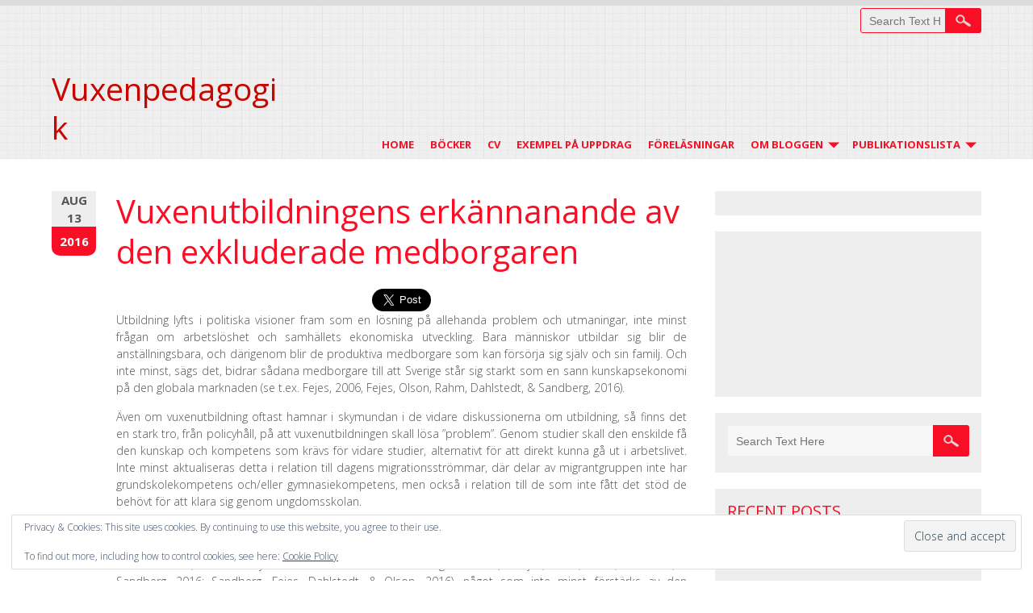

--- FILE ---
content_type: text/html; charset=UTF-8
request_url: http://vuxenpedagogik.com/2016/08/13/vuxenutbildningens-erkannanande-av-den-exkluderade-medborgaren/
body_size: 76014
content:
<!DOCTYPE html>
<html lang="en-US">
<head>
<meta charset="UTF-8" />
<meta name="viewport" content="width=device-width" />
<link rel="profile" href="http://gmpg.org/xfn/11" />
<link rel="pingback" href="http://vuxenpedagogik.com/xmlrpc.php" />
<meta name='robots' content='index, follow, max-image-preview:large, max-snippet:-1, max-video-preview:-1' />

	<!-- This site is optimized with the Yoast SEO plugin v26.8 - https://yoast.com/product/yoast-seo-wordpress/ -->
	<title>Vuxenutbildningens erkännanande av den exkluderade medborgaren - Vuxenpedagogik</title>
	<link rel="canonical" href="http://vuxenpedagogik.com/2016/08/13/vuxenutbildningens-erkannanande-av-den-exkluderade-medborgaren/" />
	<meta property="og:locale" content="en_US" />
	<meta property="og:type" content="article" />
	<meta property="og:title" content="Vuxenutbildningens erkännanande av den exkluderade medborgaren - Vuxenpedagogik" />
	<meta property="og:description" content="Utbildning lyfts i politiska visioner fram som en lösning på allehanda problem och utmaningar, inte minst frågan om arbetslöshet och samhällets ekonomiska utveckling. Bara människor utbildar sig blir de anställningsbara, och därigenom blir de produktiva medborgare som kan försörja sig själv och sin familj. Och inte minst, sägs det, bidrarRead More" />
	<meta property="og:url" content="http://vuxenpedagogik.com/2016/08/13/vuxenutbildningens-erkannanande-av-den-exkluderade-medborgaren/" />
	<meta property="og:site_name" content="Vuxenpedagogik" />
	<meta property="article:publisher" content="https://www.facebook.com/vuxenpedagogik/" />
	<meta property="article:published_time" content="2016-08-13T10:02:33+00:00" />
	<meta name="author" content="admin" />
	<meta name="twitter:card" content="summary_large_image" />
	<meta name="twitter:creator" content="@AndreasFejes" />
	<meta name="twitter:site" content="@AndreasFejes" />
	<meta name="twitter:label1" content="Written by" />
	<meta name="twitter:data1" content="admin" />
	<meta name="twitter:label2" content="Est. reading time" />
	<meta name="twitter:data2" content="6 minutes" />
	<script type="application/ld+json" class="yoast-schema-graph">{"@context":"https://schema.org","@graph":[{"@type":"Article","@id":"http://vuxenpedagogik.com/2016/08/13/vuxenutbildningens-erkannanande-av-den-exkluderade-medborgaren/#article","isPartOf":{"@id":"http://vuxenpedagogik.com/2016/08/13/vuxenutbildningens-erkannanande-av-den-exkluderade-medborgaren/"},"author":{"name":"admin","@id":"http://vuxenpedagogik.com/#/schema/person/5c76b4994be8ac33a0608191c4224b6d"},"headline":"Vuxenutbildningens erkännanande av den exkluderade medborgaren","datePublished":"2016-08-13T10:02:33+00:00","mainEntityOfPage":{"@id":"http://vuxenpedagogik.com/2016/08/13/vuxenutbildningens-erkannanande-av-den-exkluderade-medborgaren/"},"wordCount":1163,"commentCount":0,"articleSection":["Citizenship education","Elever","Erkännande","Komvux","Vuxenutbildning"],"inLanguage":"en-US","potentialAction":[{"@type":"CommentAction","name":"Comment","target":["http://vuxenpedagogik.com/2016/08/13/vuxenutbildningens-erkannanande-av-den-exkluderade-medborgaren/#respond"]}]},{"@type":"WebPage","@id":"http://vuxenpedagogik.com/2016/08/13/vuxenutbildningens-erkannanande-av-den-exkluderade-medborgaren/","url":"http://vuxenpedagogik.com/2016/08/13/vuxenutbildningens-erkannanande-av-den-exkluderade-medborgaren/","name":"Vuxenutbildningens erkännanande av den exkluderade medborgaren - Vuxenpedagogik","isPartOf":{"@id":"http://vuxenpedagogik.com/#website"},"datePublished":"2016-08-13T10:02:33+00:00","author":{"@id":"http://vuxenpedagogik.com/#/schema/person/5c76b4994be8ac33a0608191c4224b6d"},"breadcrumb":{"@id":"http://vuxenpedagogik.com/2016/08/13/vuxenutbildningens-erkannanande-av-den-exkluderade-medborgaren/#breadcrumb"},"inLanguage":"en-US","potentialAction":[{"@type":"ReadAction","target":["http://vuxenpedagogik.com/2016/08/13/vuxenutbildningens-erkannanande-av-den-exkluderade-medborgaren/"]}]},{"@type":"BreadcrumbList","@id":"http://vuxenpedagogik.com/2016/08/13/vuxenutbildningens-erkannanande-av-den-exkluderade-medborgaren/#breadcrumb","itemListElement":[{"@type":"ListItem","position":1,"name":"Hem","item":"http://vuxenpedagogik.com/"},{"@type":"ListItem","position":2,"name":"Vuxenutbildningens erkännanande av den exkluderade medborgaren"}]},{"@type":"WebSite","@id":"http://vuxenpedagogik.com/#website","url":"http://vuxenpedagogik.com/","name":"Vuxenpedagogik","description":"Vuxenpedagogik","potentialAction":[{"@type":"SearchAction","target":{"@type":"EntryPoint","urlTemplate":"http://vuxenpedagogik.com/?s={search_term_string}"},"query-input":{"@type":"PropertyValueSpecification","valueRequired":true,"valueName":"search_term_string"}}],"inLanguage":"en-US"},{"@type":"Person","@id":"http://vuxenpedagogik.com/#/schema/person/5c76b4994be8ac33a0608191c4224b6d","name":"admin","image":{"@type":"ImageObject","inLanguage":"en-US","@id":"http://vuxenpedagogik.com/#/schema/person/image/","url":"https://secure.gravatar.com/avatar/95277c8896e6bf4e6f5097b732d696b38d14a6f36185500efd28f4b36813bdcc?s=96&d=mm&r=g","contentUrl":"https://secure.gravatar.com/avatar/95277c8896e6bf4e6f5097b732d696b38d14a6f36185500efd28f4b36813bdcc?s=96&d=mm&r=g","caption":"admin"},"url":"http://vuxenpedagogik.com/author/admin/"}]}</script>
	<!-- / Yoast SEO plugin. -->


<link rel='dns-prefetch' href='//stats.wp.com' />
<link rel='dns-prefetch' href='//maxcdn.bootstrapcdn.com' />
<link rel='dns-prefetch' href='//fonts.googleapis.com' />
<link rel="alternate" type="application/rss+xml" title="Vuxenpedagogik &raquo; Feed" href="http://vuxenpedagogik.com/feed/" />
<link rel="alternate" type="application/rss+xml" title="Vuxenpedagogik &raquo; Comments Feed" href="http://vuxenpedagogik.com/comments/feed/" />
<link rel="alternate" type="application/rss+xml" title="Vuxenpedagogik &raquo; Vuxenutbildningens erkännanande av den exkluderade medborgaren Comments Feed" href="http://vuxenpedagogik.com/2016/08/13/vuxenutbildningens-erkannanande-av-den-exkluderade-medborgaren/feed/" />
<link rel="alternate" title="oEmbed (JSON)" type="application/json+oembed" href="http://vuxenpedagogik.com/wp-json/oembed/1.0/embed?url=http%3A%2F%2Fvuxenpedagogik.com%2F2016%2F08%2F13%2Fvuxenutbildningens-erkannanande-av-den-exkluderade-medborgaren%2F" />
<link rel="alternate" title="oEmbed (XML)" type="text/xml+oembed" href="http://vuxenpedagogik.com/wp-json/oembed/1.0/embed?url=http%3A%2F%2Fvuxenpedagogik.com%2F2016%2F08%2F13%2Fvuxenutbildningens-erkannanande-av-den-exkluderade-medborgaren%2F&#038;format=xml" />
<style id='wp-img-auto-sizes-contain-inline-css' type='text/css'>
img:is([sizes=auto i],[sizes^="auto," i]){contain-intrinsic-size:3000px 1500px}
/*# sourceURL=wp-img-auto-sizes-contain-inline-css */
</style>
<style id='wp-emoji-styles-inline-css' type='text/css'>

	img.wp-smiley, img.emoji {
		display: inline !important;
		border: none !important;
		box-shadow: none !important;
		height: 1em !important;
		width: 1em !important;
		margin: 0 0.07em !important;
		vertical-align: -0.1em !important;
		background: none !important;
		padding: 0 !important;
	}
/*# sourceURL=wp-emoji-styles-inline-css */
</style>
<style id='wp-block-library-inline-css' type='text/css'>
:root{--wp-block-synced-color:#7a00df;--wp-block-synced-color--rgb:122,0,223;--wp-bound-block-color:var(--wp-block-synced-color);--wp-editor-canvas-background:#ddd;--wp-admin-theme-color:#007cba;--wp-admin-theme-color--rgb:0,124,186;--wp-admin-theme-color-darker-10:#006ba1;--wp-admin-theme-color-darker-10--rgb:0,107,160.5;--wp-admin-theme-color-darker-20:#005a87;--wp-admin-theme-color-darker-20--rgb:0,90,135;--wp-admin-border-width-focus:2px}@media (min-resolution:192dpi){:root{--wp-admin-border-width-focus:1.5px}}.wp-element-button{cursor:pointer}:root .has-very-light-gray-background-color{background-color:#eee}:root .has-very-dark-gray-background-color{background-color:#313131}:root .has-very-light-gray-color{color:#eee}:root .has-very-dark-gray-color{color:#313131}:root .has-vivid-green-cyan-to-vivid-cyan-blue-gradient-background{background:linear-gradient(135deg,#00d084,#0693e3)}:root .has-purple-crush-gradient-background{background:linear-gradient(135deg,#34e2e4,#4721fb 50%,#ab1dfe)}:root .has-hazy-dawn-gradient-background{background:linear-gradient(135deg,#faaca8,#dad0ec)}:root .has-subdued-olive-gradient-background{background:linear-gradient(135deg,#fafae1,#67a671)}:root .has-atomic-cream-gradient-background{background:linear-gradient(135deg,#fdd79a,#004a59)}:root .has-nightshade-gradient-background{background:linear-gradient(135deg,#330968,#31cdcf)}:root .has-midnight-gradient-background{background:linear-gradient(135deg,#020381,#2874fc)}:root{--wp--preset--font-size--normal:16px;--wp--preset--font-size--huge:42px}.has-regular-font-size{font-size:1em}.has-larger-font-size{font-size:2.625em}.has-normal-font-size{font-size:var(--wp--preset--font-size--normal)}.has-huge-font-size{font-size:var(--wp--preset--font-size--huge)}.has-text-align-center{text-align:center}.has-text-align-left{text-align:left}.has-text-align-right{text-align:right}.has-fit-text{white-space:nowrap!important}#end-resizable-editor-section{display:none}.aligncenter{clear:both}.items-justified-left{justify-content:flex-start}.items-justified-center{justify-content:center}.items-justified-right{justify-content:flex-end}.items-justified-space-between{justify-content:space-between}.screen-reader-text{border:0;clip-path:inset(50%);height:1px;margin:-1px;overflow:hidden;padding:0;position:absolute;width:1px;word-wrap:normal!important}.screen-reader-text:focus{background-color:#ddd;clip-path:none;color:#444;display:block;font-size:1em;height:auto;left:5px;line-height:normal;padding:15px 23px 14px;text-decoration:none;top:5px;width:auto;z-index:100000}html :where(.has-border-color){border-style:solid}html :where([style*=border-top-color]){border-top-style:solid}html :where([style*=border-right-color]){border-right-style:solid}html :where([style*=border-bottom-color]){border-bottom-style:solid}html :where([style*=border-left-color]){border-left-style:solid}html :where([style*=border-width]){border-style:solid}html :where([style*=border-top-width]){border-top-style:solid}html :where([style*=border-right-width]){border-right-style:solid}html :where([style*=border-bottom-width]){border-bottom-style:solid}html :where([style*=border-left-width]){border-left-style:solid}html :where(img[class*=wp-image-]){height:auto;max-width:100%}:where(figure){margin:0 0 1em}html :where(.is-position-sticky){--wp-admin--admin-bar--position-offset:var(--wp-admin--admin-bar--height,0px)}@media screen and (max-width:600px){html :where(.is-position-sticky){--wp-admin--admin-bar--position-offset:0px}}

/*# sourceURL=wp-block-library-inline-css */
</style><style id='global-styles-inline-css' type='text/css'>
:root{--wp--preset--aspect-ratio--square: 1;--wp--preset--aspect-ratio--4-3: 4/3;--wp--preset--aspect-ratio--3-4: 3/4;--wp--preset--aspect-ratio--3-2: 3/2;--wp--preset--aspect-ratio--2-3: 2/3;--wp--preset--aspect-ratio--16-9: 16/9;--wp--preset--aspect-ratio--9-16: 9/16;--wp--preset--color--black: #000000;--wp--preset--color--cyan-bluish-gray: #abb8c3;--wp--preset--color--white: #ffffff;--wp--preset--color--pale-pink: #f78da7;--wp--preset--color--vivid-red: #cf2e2e;--wp--preset--color--luminous-vivid-orange: #ff6900;--wp--preset--color--luminous-vivid-amber: #fcb900;--wp--preset--color--light-green-cyan: #7bdcb5;--wp--preset--color--vivid-green-cyan: #00d084;--wp--preset--color--pale-cyan-blue: #8ed1fc;--wp--preset--color--vivid-cyan-blue: #0693e3;--wp--preset--color--vivid-purple: #9b51e0;--wp--preset--gradient--vivid-cyan-blue-to-vivid-purple: linear-gradient(135deg,rgb(6,147,227) 0%,rgb(155,81,224) 100%);--wp--preset--gradient--light-green-cyan-to-vivid-green-cyan: linear-gradient(135deg,rgb(122,220,180) 0%,rgb(0,208,130) 100%);--wp--preset--gradient--luminous-vivid-amber-to-luminous-vivid-orange: linear-gradient(135deg,rgb(252,185,0) 0%,rgb(255,105,0) 100%);--wp--preset--gradient--luminous-vivid-orange-to-vivid-red: linear-gradient(135deg,rgb(255,105,0) 0%,rgb(207,46,46) 100%);--wp--preset--gradient--very-light-gray-to-cyan-bluish-gray: linear-gradient(135deg,rgb(238,238,238) 0%,rgb(169,184,195) 100%);--wp--preset--gradient--cool-to-warm-spectrum: linear-gradient(135deg,rgb(74,234,220) 0%,rgb(151,120,209) 20%,rgb(207,42,186) 40%,rgb(238,44,130) 60%,rgb(251,105,98) 80%,rgb(254,248,76) 100%);--wp--preset--gradient--blush-light-purple: linear-gradient(135deg,rgb(255,206,236) 0%,rgb(152,150,240) 100%);--wp--preset--gradient--blush-bordeaux: linear-gradient(135deg,rgb(254,205,165) 0%,rgb(254,45,45) 50%,rgb(107,0,62) 100%);--wp--preset--gradient--luminous-dusk: linear-gradient(135deg,rgb(255,203,112) 0%,rgb(199,81,192) 50%,rgb(65,88,208) 100%);--wp--preset--gradient--pale-ocean: linear-gradient(135deg,rgb(255,245,203) 0%,rgb(182,227,212) 50%,rgb(51,167,181) 100%);--wp--preset--gradient--electric-grass: linear-gradient(135deg,rgb(202,248,128) 0%,rgb(113,206,126) 100%);--wp--preset--gradient--midnight: linear-gradient(135deg,rgb(2,3,129) 0%,rgb(40,116,252) 100%);--wp--preset--font-size--small: 13px;--wp--preset--font-size--medium: 20px;--wp--preset--font-size--large: 36px;--wp--preset--font-size--x-large: 42px;--wp--preset--spacing--20: 0.44rem;--wp--preset--spacing--30: 0.67rem;--wp--preset--spacing--40: 1rem;--wp--preset--spacing--50: 1.5rem;--wp--preset--spacing--60: 2.25rem;--wp--preset--spacing--70: 3.38rem;--wp--preset--spacing--80: 5.06rem;--wp--preset--shadow--natural: 6px 6px 9px rgba(0, 0, 0, 0.2);--wp--preset--shadow--deep: 12px 12px 50px rgba(0, 0, 0, 0.4);--wp--preset--shadow--sharp: 6px 6px 0px rgba(0, 0, 0, 0.2);--wp--preset--shadow--outlined: 6px 6px 0px -3px rgb(255, 255, 255), 6px 6px rgb(0, 0, 0);--wp--preset--shadow--crisp: 6px 6px 0px rgb(0, 0, 0);}:where(.is-layout-flex){gap: 0.5em;}:where(.is-layout-grid){gap: 0.5em;}body .is-layout-flex{display: flex;}.is-layout-flex{flex-wrap: wrap;align-items: center;}.is-layout-flex > :is(*, div){margin: 0;}body .is-layout-grid{display: grid;}.is-layout-grid > :is(*, div){margin: 0;}:where(.wp-block-columns.is-layout-flex){gap: 2em;}:where(.wp-block-columns.is-layout-grid){gap: 2em;}:where(.wp-block-post-template.is-layout-flex){gap: 1.25em;}:where(.wp-block-post-template.is-layout-grid){gap: 1.25em;}.has-black-color{color: var(--wp--preset--color--black) !important;}.has-cyan-bluish-gray-color{color: var(--wp--preset--color--cyan-bluish-gray) !important;}.has-white-color{color: var(--wp--preset--color--white) !important;}.has-pale-pink-color{color: var(--wp--preset--color--pale-pink) !important;}.has-vivid-red-color{color: var(--wp--preset--color--vivid-red) !important;}.has-luminous-vivid-orange-color{color: var(--wp--preset--color--luminous-vivid-orange) !important;}.has-luminous-vivid-amber-color{color: var(--wp--preset--color--luminous-vivid-amber) !important;}.has-light-green-cyan-color{color: var(--wp--preset--color--light-green-cyan) !important;}.has-vivid-green-cyan-color{color: var(--wp--preset--color--vivid-green-cyan) !important;}.has-pale-cyan-blue-color{color: var(--wp--preset--color--pale-cyan-blue) !important;}.has-vivid-cyan-blue-color{color: var(--wp--preset--color--vivid-cyan-blue) !important;}.has-vivid-purple-color{color: var(--wp--preset--color--vivid-purple) !important;}.has-black-background-color{background-color: var(--wp--preset--color--black) !important;}.has-cyan-bluish-gray-background-color{background-color: var(--wp--preset--color--cyan-bluish-gray) !important;}.has-white-background-color{background-color: var(--wp--preset--color--white) !important;}.has-pale-pink-background-color{background-color: var(--wp--preset--color--pale-pink) !important;}.has-vivid-red-background-color{background-color: var(--wp--preset--color--vivid-red) !important;}.has-luminous-vivid-orange-background-color{background-color: var(--wp--preset--color--luminous-vivid-orange) !important;}.has-luminous-vivid-amber-background-color{background-color: var(--wp--preset--color--luminous-vivid-amber) !important;}.has-light-green-cyan-background-color{background-color: var(--wp--preset--color--light-green-cyan) !important;}.has-vivid-green-cyan-background-color{background-color: var(--wp--preset--color--vivid-green-cyan) !important;}.has-pale-cyan-blue-background-color{background-color: var(--wp--preset--color--pale-cyan-blue) !important;}.has-vivid-cyan-blue-background-color{background-color: var(--wp--preset--color--vivid-cyan-blue) !important;}.has-vivid-purple-background-color{background-color: var(--wp--preset--color--vivid-purple) !important;}.has-black-border-color{border-color: var(--wp--preset--color--black) !important;}.has-cyan-bluish-gray-border-color{border-color: var(--wp--preset--color--cyan-bluish-gray) !important;}.has-white-border-color{border-color: var(--wp--preset--color--white) !important;}.has-pale-pink-border-color{border-color: var(--wp--preset--color--pale-pink) !important;}.has-vivid-red-border-color{border-color: var(--wp--preset--color--vivid-red) !important;}.has-luminous-vivid-orange-border-color{border-color: var(--wp--preset--color--luminous-vivid-orange) !important;}.has-luminous-vivid-amber-border-color{border-color: var(--wp--preset--color--luminous-vivid-amber) !important;}.has-light-green-cyan-border-color{border-color: var(--wp--preset--color--light-green-cyan) !important;}.has-vivid-green-cyan-border-color{border-color: var(--wp--preset--color--vivid-green-cyan) !important;}.has-pale-cyan-blue-border-color{border-color: var(--wp--preset--color--pale-cyan-blue) !important;}.has-vivid-cyan-blue-border-color{border-color: var(--wp--preset--color--vivid-cyan-blue) !important;}.has-vivid-purple-border-color{border-color: var(--wp--preset--color--vivid-purple) !important;}.has-vivid-cyan-blue-to-vivid-purple-gradient-background{background: var(--wp--preset--gradient--vivid-cyan-blue-to-vivid-purple) !important;}.has-light-green-cyan-to-vivid-green-cyan-gradient-background{background: var(--wp--preset--gradient--light-green-cyan-to-vivid-green-cyan) !important;}.has-luminous-vivid-amber-to-luminous-vivid-orange-gradient-background{background: var(--wp--preset--gradient--luminous-vivid-amber-to-luminous-vivid-orange) !important;}.has-luminous-vivid-orange-to-vivid-red-gradient-background{background: var(--wp--preset--gradient--luminous-vivid-orange-to-vivid-red) !important;}.has-very-light-gray-to-cyan-bluish-gray-gradient-background{background: var(--wp--preset--gradient--very-light-gray-to-cyan-bluish-gray) !important;}.has-cool-to-warm-spectrum-gradient-background{background: var(--wp--preset--gradient--cool-to-warm-spectrum) !important;}.has-blush-light-purple-gradient-background{background: var(--wp--preset--gradient--blush-light-purple) !important;}.has-blush-bordeaux-gradient-background{background: var(--wp--preset--gradient--blush-bordeaux) !important;}.has-luminous-dusk-gradient-background{background: var(--wp--preset--gradient--luminous-dusk) !important;}.has-pale-ocean-gradient-background{background: var(--wp--preset--gradient--pale-ocean) !important;}.has-electric-grass-gradient-background{background: var(--wp--preset--gradient--electric-grass) !important;}.has-midnight-gradient-background{background: var(--wp--preset--gradient--midnight) !important;}.has-small-font-size{font-size: var(--wp--preset--font-size--small) !important;}.has-medium-font-size{font-size: var(--wp--preset--font-size--medium) !important;}.has-large-font-size{font-size: var(--wp--preset--font-size--large) !important;}.has-x-large-font-size{font-size: var(--wp--preset--font-size--x-large) !important;}
/*# sourceURL=global-styles-inline-css */
</style>

<style id='classic-theme-styles-inline-css' type='text/css'>
/*! This file is auto-generated */
.wp-block-button__link{color:#fff;background-color:#32373c;border-radius:9999px;box-shadow:none;text-decoration:none;padding:calc(.667em + 2px) calc(1.333em + 2px);font-size:1.125em}.wp-block-file__button{background:#32373c;color:#fff;text-decoration:none}
/*# sourceURL=/wp-includes/css/classic-themes.min.css */
</style>
<link rel='stylesheet' id='easy-facebook-likebox-custom-fonts-css' href='http://vuxenpedagogik.com/wp-content/plugins/easy-facebook-likebox/frontend/assets/css/esf-custom-fonts.css?ver=6.9' type='text/css' media='all' />
<link rel='stylesheet' id='easy-facebook-likebox-popup-styles-css' href='http://vuxenpedagogik.com/wp-content/plugins/easy-facebook-likebox/facebook/frontend/assets/css/esf-free-popup.css?ver=6.7.2' type='text/css' media='all' />
<link rel='stylesheet' id='easy-facebook-likebox-frontend-css' href='http://vuxenpedagogik.com/wp-content/plugins/easy-facebook-likebox/facebook/frontend/assets/css/easy-facebook-likebox-frontend.css?ver=6.7.2' type='text/css' media='all' />
<link rel='stylesheet' id='easy-facebook-likebox-customizer-style-css' href='http://vuxenpedagogik.com/wp-admin/admin-ajax.php?action=easy-facebook-likebox-customizer-style&#038;ver=6.7.2' type='text/css' media='all' />
<link rel='stylesheet' id='wpfc-css' href='http://vuxenpedagogik.com/wp-content/plugins/gs-facebook-comments/public/css/wpfc-public.css?ver=1.7.5' type='text/css' media='all' />
<link rel='stylesheet' id='cff-css' href='http://vuxenpedagogik.com/wp-content/plugins/custom-facebook-feed/assets/css/cff-style.min.css?ver=4.3.4' type='text/css' media='all' />
<link rel='stylesheet' id='sb-font-awesome-css' href='https://maxcdn.bootstrapcdn.com/font-awesome/4.7.0/css/font-awesome.min.css?ver=6.9' type='text/css' media='all' />
<link rel='stylesheet' id='sunrain-style-css' href='http://vuxenpedagogik.com/wp-content/themes/sunrain/style.css?ver=6.9' type='text/css' media='all' />
<link rel='stylesheet' id='sunrain-gfonts1-css' href='//fonts.googleapis.com/css?family=Open+Sans%3A300italic%2C400italic%2C600italic%2C700italic%2C800italic%2C400%2C300%2C600%2C700%2C800&#038;ver=6.9' type='text/css' media='all' />
<link rel='stylesheet' id='sunrain-responsive-css' href='http://vuxenpedagogik.com/wp-content/themes/sunrain/style-responsive.css?ver=6.9' type='text/css' media='all' />
<link rel='stylesheet' id='esf-custom-fonts-css' href='http://vuxenpedagogik.com/wp-content/plugins/easy-facebook-likebox/frontend/assets/css/esf-custom-fonts.css?ver=6.9' type='text/css' media='all' />
<link rel='stylesheet' id='esf-insta-frontend-css' href='http://vuxenpedagogik.com/wp-content/plugins/easy-facebook-likebox//instagram/frontend/assets/css/esf-insta-frontend.css?ver=6.9' type='text/css' media='all' />
<link rel='stylesheet' id='esf-insta-customizer-style-css' href='http://vuxenpedagogik.com/wp-admin/admin-ajax.php?action=esf-insta-customizer-style&#038;ver=6.9' type='text/css' media='all' />
<link rel='stylesheet' id='sharedaddy-css' href='http://vuxenpedagogik.com/wp-content/plugins/jetpack/modules/sharedaddy/sharing.css?ver=15.4' type='text/css' media='all' />
<link rel='stylesheet' id='social-logos-css' href='http://vuxenpedagogik.com/wp-content/plugins/jetpack/_inc/social-logos/social-logos.min.css?ver=15.4' type='text/css' media='all' />
<script type="text/javascript" src="http://vuxenpedagogik.com/wp-includes/js/jquery/jquery.min.js?ver=3.7.1" id="jquery-core-js"></script>
<script type="text/javascript" src="http://vuxenpedagogik.com/wp-includes/js/jquery/jquery-migrate.min.js?ver=3.4.1" id="jquery-migrate-js"></script>
<script type="text/javascript" src="http://vuxenpedagogik.com/wp-content/plugins/easy-facebook-likebox/facebook/frontend/assets/js/esf-free-popup.min.js?ver=6.7.2" id="easy-facebook-likebox-popup-script-js"></script>
<script type="text/javascript" id="easy-facebook-likebox-public-script-js-extra">
/* <![CDATA[ */
var public_ajax = {"ajax_url":"http://vuxenpedagogik.com/wp-admin/admin-ajax.php","efbl_is_fb_pro":""};
//# sourceURL=easy-facebook-likebox-public-script-js-extra
/* ]]> */
</script>
<script type="text/javascript" src="http://vuxenpedagogik.com/wp-content/plugins/easy-facebook-likebox/facebook/frontend/assets/js/public.js?ver=6.7.2" id="easy-facebook-likebox-public-script-js"></script>
<script type="text/javascript" src="http://vuxenpedagogik.com/wp-content/plugins/gs-facebook-comments/public/js/wpfc-public.js?ver=1.7.5" id="wpfc-js"></script>
<script type="text/javascript" src="http://vuxenpedagogik.com/wp-content/themes/sunrain/js/menu.js?ver=6.9" id="sunrain-menu-style-js"></script>
<script type="text/javascript" src="http://vuxenpedagogik.com/wp-content/themes/sunrain/js/fixedheader.js?ver=6.9" id="sunrain-fixed-header-js"></script>
<script type="text/javascript" src="http://vuxenpedagogik.com/wp-content/plugins/easy-facebook-likebox/frontend/assets/js/imagesloaded.pkgd.min.js?ver=6.9" id="imagesloaded.pkgd.min-js"></script>
<script type="text/javascript" id="esf-insta-public-js-extra">
/* <![CDATA[ */
var esf_insta = {"ajax_url":"http://vuxenpedagogik.com/wp-admin/admin-ajax.php","version":"free","nonce":"669b63cfde"};
//# sourceURL=esf-insta-public-js-extra
/* ]]> */
</script>
<script type="text/javascript" src="http://vuxenpedagogik.com/wp-content/plugins/easy-facebook-likebox//instagram/frontend/assets/js/esf-insta-public.js?ver=1" id="esf-insta-public-js"></script>
<link rel="https://api.w.org/" href="http://vuxenpedagogik.com/wp-json/" /><link rel="alternate" title="JSON" type="application/json" href="http://vuxenpedagogik.com/wp-json/wp/v2/posts/154" /><link rel="EditURI" type="application/rsd+xml" title="RSD" href="http://vuxenpedagogik.com/xmlrpc.php?rsd" />
<meta name="generator" content="WordPress 6.9" />
<link rel='shortlink' href='http://vuxenpedagogik.com/?p=154' />
<meta property="fb:app_id" content="vuxenpedagogik" />	<style>img#wpstats{display:none}</style>
			
	<style type="text/css">
	.site-title a, 
	.site-title a:active, 
	.site-title a:hover { color: #000000; }
	</style>
			
<style type="text/css">.recentcomments a{display:inline !important;padding:0 !important;margin:0 !important;}</style><meta name="twitter:partner" content="tfwp" />
<meta name="twitter:card" content="summary" /><meta name="twitter:title" content="Vuxenutbildningens erkännanande av den exkluderade medborgaren" /><meta name="twitter:site" content="@AndreasFejes" /><meta name="twitter:description" content="Utbildning lyfts i politiska visioner fram som en lösning på allehanda problem och utmaningar, inte minst frågan om arbetslöshet och samhällets ekonomiska utveckling. Bara människor utbildar sig blir de anställningsbara, och därigenom blir de produktiva medborgare som kan försörja sig själv och sin familj. Och inte minst, sägs det, bidrar&hellip;" />

<link rel='stylesheet' id='eu-cookie-law-style-css' href='http://vuxenpedagogik.com/wp-content/plugins/jetpack/modules/widgets/eu-cookie-law/style.css?ver=15.4' type='text/css' media='all' />
</head>

<body class="wp-singular post-template-default single single-post postid-154 single-format-standard wp-theme-sunrain" >
  
      <div id ="header">
      <div id ="header-content">
	    <nav id="top-menu-con">
        
		

<form method="get" id="searchform" action="http://vuxenpedagogik.com/">
		<label for="s" class="assistive-text"> </label>
		<input type="text" class="field" name="s" id="s" placeholder="Search Text Here" />
		<input type="submit" class="submit" name="submit" id="searchsubmit" value="Search" />
</form>		        </nav>
        <!-- Site Titele and Description Goes Here -->
        <a href="http://vuxenpedagogik.com/"><h1 class="site-title logotitle">Vuxenpedagogik</h1></a>
		<h2 class="site-title-hidden">Vuxenpedagogik</h2>
        
        <!-- Site Main Menu Goes Here -->
        <div class="mobile-menu">&#9776;&nbsp;&nbsp;Main Menu</div>
        <nav id="main-menu-con">
		<div class="menu"><ul><li ><a href="http://vuxenpedagogik.com/">Home</a></li><li class="page_item page-item-14"><a href="http://vuxenpedagogik.com/bocker/">Böcker</a></li><li class="page_item page-item-157"><a href="http://vuxenpedagogik.com/cv/">CV</a></li><li class="page_item page-item-16"><a href="http://vuxenpedagogik.com/tjanster/">Exempel på uppdrag</a></li><li class="page_item page-item-62"><a href="http://vuxenpedagogik.com/62-2/">Föreläsningar</a></li><li class="page_item page-item-103 page_item_has_children"><a href="http://vuxenpedagogik.com/om-bloggen/">Om Bloggen</a><ul class='children'><li class="page_item page-item-18"><a href="http://vuxenpedagogik.com/om-bloggen/kontakt/">Kontakt</a></li><li class="page_item page-item-20"><a href="http://vuxenpedagogik.com/om-bloggen/om-foretaget/">Om mig</a></li></ul></li><li class="page_item page-item-159 page_item_has_children"><a href="http://vuxenpedagogik.com/publikationslista/">Publikationslista</a><ul class='children'><li class="page_item page-item-368"><a href="http://vuxenpedagogik.com/publikationslista/peer-review-granskade-vetenskapliga-artiklar/">Artiklar, peer-reviewgranskade</a></li><li class="page_item page-item-371"><a href="http://vuxenpedagogik.com/publikationslista/bocker-och-antologier/">Böcker och antologier</a></li><li class="page_item page-item-374"><a href="http://vuxenpedagogik.com/publikationslista/bokkapitel/">Bokkapitel</a></li><li class="page_item page-item-376"><a href="http://vuxenpedagogik.com/publikationslista/artiklar-och-rapporter/">Övriga artiklar och rapporter</a></li></ul></li></ul></div>        </nav>
      
      </div><!-- header-content -->
      </div><!-- header -->
      <div class="clear"></div>
      <div id="container">
<div id="content">
          
		            	<div class="post-date"><span class="post-month"> Aug </span> <span class="post-day"> 13 </span> <span class="post-year"> 2016 </span></div><div class="post-container">
            <h1 class="page-title">Vuxenutbildningens erkännanande av den exkluderade medborgaren</h1>
                                    
            <div class="content-ver-sep"> </div>
            <div class="entrytext">			
<div class="twitter-share"><a href="https://twitter.com/intent/tweet?url=http%3A%2F%2Fvuxenpedagogik.com%2F2016%2F08%2F13%2Fvuxenutbildningens-erkannanande-av-den-exkluderade-medborgaren%2F&#038;via=AndreasFejes" class="twitter-share-button" data-size="large">Tweet</a></div>
<p>Utbildning lyfts i politiska visioner fram som en lösning på allehanda problem och utmaningar, inte minst frågan om arbetslöshet och samhällets ekonomiska utveckling. Bara människor utbildar sig blir de anställningsbara, och därigenom blir de produktiva medborgare som kan försörja sig själv och sin familj. Och inte minst, sägs det, bidrar sådana medborgare till att Sverige står sig starkt som en sann kunskapsekonomi på den globala marknaden (se t.ex. Fejes, 2006, Fejes, Olson, Rahm, Dahlstedt, &amp; Sandberg, 2016).</p>
<p>Även om vuxenutbildning oftast hamnar i skymundan i de vidare diskussionerna om utbildning, så finns det en stark tro, från policyhåll, på att vuxenutbildningen skall lösa ”problem”. Genom studier skall den enskilde få den kunskap och kompetens som krävs för vidare studier, alternativt för att direkt kunna gå ut i arbetslivet. Inte minst aktualiseras detta i relation till dagens migrationsströmmar, där delar av migrantgruppen inte har grundskolekompetens och/eller gymnasiekompetens, men också i relation till de som inte fått det stöd de behövt för att klara sig genom ungdomsskolan.</p>
<p>Denna fokus på vuxenutbildning som sätt till vidare studier och/eller arbete, innebär att vuxenutbildningens demokratiska och medborgerliga funktion, dess syfte att bidra till personlig utveckling och förberedelser för livet mer brett, hamnar i skymundan och näst intill totalt marginaliseras (se Fejes, Olson, Rahm, Dahlstedt, &amp; Sandberg, 2016; Sandberg, Fejes, Dahlstedt, &amp; Olson, 2016), något som inte minst förstärks av den omfattande marknadisering som vuxenutbildningen genomgått (Fejes, Runesdotter, &amp; Wärvik, 2016).</p>
<p>En tolkning skulle dock kunna vara att det finns något outtalat och förgivettaget i de politiska visionerna, dvs. att om den enskilde får utbildning och därigenom kan studera vidare, alternativt få ett arbete, så bidrar det i sig till demokratisk skolning, förberedelse för livet mer brett tillika personlig utveckling. Oavsett om så är fallet, är det tydligt, med grund i policytexter på området, att just den demokratiska och medborgerliga funktionen inte får en central plats. Vuxenutbildningen blir med andra ord mer eller mindre enbart en arbetsmarknadspolitisk åtgärd för att skapa anställningsbara medborgare (Fejes, 2010).</p>
<p>Tar vi en mindre kritisk utgångspunkt än ovan, så kan vi se vuxenutbildningen som en plats för att skapa möjlighet för individer att få ett fotfäste i samhället, att lämna prekära arbetsförhållanden, och få möjlighet till erkännande som individer och som samhällsmedborgare. Frågan om erkännande är något som kollegan Fredrik Sandberg lyfter upp i en nyligen publicerad artikel, skriven inom ramen för vårt projekt om medborgarskapande inom och utanför vuxenutbildning och folkbildning.</p>
<p>I artikeln, publicerad i <em>Studies in Continuing Education</em>, tar Fredrik utgångspunkt i Axel Honneths teori om erkännande. För att fullt ut utveckla självförtroende och autonomi i livet krävs erkännande i tre former. 1. erkännande genom kärlek inom familjen och i relation till vänner 2. genom lag, erkännande som individ med rättigheter 3. erkännande av att ens kunskap, kompetens, prestationer och mål, bidrar till värdegemenskapers utveckling, t.ex. på arbetsplatsen, eller inom vuxenutbildningen. Med erkännande som vägledning, analyseras Fredrik intervjuer med lärare och elever inom den kommunala vuxenutbildningen.</p>
<p>Det finns en tydlig ambivalens i elevernas berättelser om deltagande i vuxenutbildning. En stor del av eleverna är unga, och många kommer från en prekär situation på arbetsmarknaden. Flera har inte lyckats etablera sig, medan andra har erfarenhet av dåliga anställningsvillkor och arbetsförhållanden. Vuxenutbildningen blir då en sista chans för att komma vidare till ett bättre liv. Samtidigt har flera av eleverna dålig erfarenhet av och relation till samhällets institutioner, vilket har försvårat en positiv individuell utveckling. För dessa elever innebär vuxenutbildningen ett temporärt erkännande och stöd, vilket potentiellt kan bidra till att höja deras självförtroende – att kunna se sig själva som del av samhället på ett positivt sätt.</p>
<p>Men trots att eleverna ger en positiv bild av deltagande i vuxenutbildningen, så är de mer eller mindre ”tvingade” till deltagande då de befinner sig i en situation av splittring mellan att känna sig exkluderade och kampen för att var del av något, något stabilt. Vuxenutbildningen blir då något som <em>måste</em> vara något positivt och eleverna <em>behöver</em> känna sig erkända.</p>
<p>Men även om vuxenutbildningen, genom att vara gratis i kombination med studiemedel, de facto skapar möjligheter för individer att kunna realisera sina behov av erkännande, så finns det inga garantier för att de kommer att lyckas, vare sig med studier, eller med att erhålla vidare erkännande av samhället, och framtida värdegemenskaper. Vuxenutbildningen blir med andra ord, och som vi diskuterat i en annan artikel (Sandberg m.fl., 2016) en heterotopi, en stabil plats i tid och rum som skapar drömmar om framtiden – en utopi. Men utopier är inte ”verkliga” och vad som händer efter deltagandet i vuxenutbildningen blir i slutändan ett ansvar för den enskilde individen.</p>
<p>Fredriks artikel om erkännanden, lyfter flera centrala frågor. Vem är ansvarig för att den enskilde får möjlighet, och de facto erhåller, erkännande av samhället? Vilket ansvar har vuxenutbildningen och samhällets övriga institutioner för att inte bara ge erkännande inom ramen för sitt eget mandat och ansvarsområde, utan för att den enskilde faktiskt får möjlighet till kontinuerligt erkännande som en samhällsmedborgare som bidrar med kunskap och kompetens till värdegemenskapers utveckling?</p>
<p><a href="http://dx.doi.org/10.1080/0158037X.2016.1160881">Fredriks artikel länkas här.</a></p>
<p>Den som inte lyckas få access till artikeln kan sända mig ett mail så sänder jag över den, <a href="mailto: andreas.fejes@liu.se">andreas.fejes@liu.se</a></p>
<p>För blogginlägg som problematiserar anslutande frågor till de som här diskuteras så klicka <a href="http://vuxenpedagogik.com/2016/06/21/vad-hander-med-vuxenutbildningens-medborgerliga-och-demokratiska-funktion-marknadiseringens-tidevarv/">här</a>, eller <a href="http://vuxenpedagogik.com/2016/07/14/vuxenutbildningen-som-en-marknad-rektor-som-vd-standardiserade-larare-och-ansvarigjorda-elever/">här</a>.</p>
<p><strong>Referenser </strong></p>
<p><a href="http://dx.doi.org/10.1080/0158037X.2016.1160881">Sandberg, F. (2016) Recognition and adult education: An incongruent opportunity.<em> Studies in Continuing Education</em>, 38(3), 265-280.</a></p>
<p><a href="http://www.diva-portal.org/smash/get/diva2:310931/FULLTEXT01.pdf">Fejes, A. (2010) Discourses on Employability: Constituting the Responsible Citizen. <em>Studies in Continuing Education,</em> 32(2), 89-102.</a></p>
<p><a href="https://www.diva-portal.org/smash/get/diva2:435/FULLTEXT01.pdf">Fejes, A (2006) The planetspeak discourse of Lifelong learning in Sweden – what is an educable adult? <em>Journal of Education Policy</em>, 21(6), p. 697-716.</a></p>
<p>Fejes, A., Olson, M., Rahm, L., Dahlstedt, M., Sandberg, F. (Under review) Individualisation in citizen formation in Swedish adult education. Manuscript under review process in academic journal.</p>
<p><a href="http://www.tandfonline.com/eprint/KjCPMiCN9skvijti5iQ5/full">Fejes, A., Wärvik, G-B., &amp; Runesdotter, C. (2016) Marketization of adult education: principals as business leaders, standardised teachers and responsibilised students. <em>International Journal of Lifelong Education</em>. DOI: 10.1080/02601370.2016.1204366</a></p>
<p><a href="http://aeq.sagepub.com/content/66/2/103.full.pdf?ijkey=UezPzLO9Dq6bOfz&amp;keytype=finite">Sandberg, F., Fejes, A., Dahlstedt, M., &amp; Olson, M. (2016) Adult education as a heterotopia of deviation: a dwelling for the abnormal citizen. <em>Adult Education Quarterly</em>, 66(2), 103-119.</a></p>
<div class="fb-background-color">
			  <div 
			  	class = "fb-comments" 
			  	data-href = "http://vuxenpedagogik.com/2016/08/13/vuxenutbildningens-erkannanande-av-den-exkluderade-medborgaren/"
			  	data-numposts = "10"
			  	data-lazy = "true"
				data-colorscheme = "light"
				data-order-by = "social"
				data-mobile=true>
			  </div></div>
		  <style>
		    .fb-background-color {
				background:  !important;
			}
			.fb_iframe_widget_fluid_desktop iframe {
			    width: 100% !important;
			}
		  </style>
		  
<div class="twitter-share"><a href="https://twitter.com/intent/tweet?url=http%3A%2F%2Fvuxenpedagogik.com%2F2016%2F08%2F13%2Fvuxenutbildningens-erkannanande-av-den-exkluderade-medborgaren%2F&#038;via=AndreasFejes" class="twitter-share-button" data-size="large">Tweet</a></div>
<div class="sharedaddy sd-sharing-enabled"><div class="robots-nocontent sd-block sd-social sd-social-icon sd-sharing"><h3 class="sd-title">Share this:</h3><div class="sd-content"><ul><li class="share-twitter"><a rel="nofollow noopener noreferrer"
				data-shared="sharing-twitter-154"
				class="share-twitter sd-button share-icon no-text"
				href="http://vuxenpedagogik.com/2016/08/13/vuxenutbildningens-erkannanande-av-den-exkluderade-medborgaren/?share=twitter"
				target="_blank"
				aria-labelledby="sharing-twitter-154"
				>
				<span id="sharing-twitter-154" hidden>Click to share on X (Opens in new window)</span>
				<span>X</span>
			</a></li><li class="share-facebook"><a rel="nofollow noopener noreferrer"
				data-shared="sharing-facebook-154"
				class="share-facebook sd-button share-icon no-text"
				href="http://vuxenpedagogik.com/2016/08/13/vuxenutbildningens-erkannanande-av-den-exkluderade-medborgaren/?share=facebook"
				target="_blank"
				aria-labelledby="sharing-facebook-154"
				>
				<span id="sharing-facebook-154" hidden>Click to share on Facebook (Opens in new window)</span>
				<span>Facebook</span>
			</a></li><li class="share-reddit"><a rel="nofollow noopener noreferrer"
				data-shared="sharing-reddit-154"
				class="share-reddit sd-button share-icon no-text"
				href="http://vuxenpedagogik.com/2016/08/13/vuxenutbildningens-erkannanande-av-den-exkluderade-medborgaren/?share=reddit"
				target="_blank"
				aria-labelledby="sharing-reddit-154"
				>
				<span id="sharing-reddit-154" hidden>Click to share on Reddit (Opens in new window)</span>
				<span>Reddit</span>
			</a></li><li class="share-print"><a rel="nofollow noopener noreferrer"
				data-shared="sharing-print-154"
				class="share-print sd-button share-icon no-text"
				href="http://vuxenpedagogik.com/2016/08/13/vuxenutbildningens-erkannanande-av-den-exkluderade-medborgaren/#print?share=print"
				target="_blank"
				aria-labelledby="sharing-print-154"
				>
				<span id="sharing-print-154" hidden>Click to print (Opens in new window)</span>
				<span>Print</span>
			</a></li><li class="share-email"><a rel="nofollow noopener noreferrer"
				data-shared="sharing-email-154"
				class="share-email sd-button share-icon no-text"
				href="mailto:?subject=%5BShared%20Post%5D%20Vuxenutbildningens%20erk%C3%A4nnanande%20av%20den%20exkluderade%20medborgaren&#038;body=http%3A%2F%2Fvuxenpedagogik.com%2F2016%2F08%2F13%2Fvuxenutbildningens-erkannanande-av-den-exkluderade-medborgaren%2F&#038;share=email"
				target="_blank"
				aria-labelledby="sharing-email-154"
				data-email-share-error-title="Do you have email set up?" data-email-share-error-text="If you&#039;re having problems sharing via email, you might not have email set up for your browser. You may need to create a new email yourself." data-email-share-nonce="d6c890b63c" data-email-share-track-url="http://vuxenpedagogik.com/2016/08/13/vuxenutbildningens-erkannanande-av-den-exkluderade-medborgaren/?share=email">
				<span id="sharing-email-154" hidden>Click to email a link to a friend (Opens in new window)</span>
				<span>Email</span>
			</a></li><li class="share-linkedin"><a rel="nofollow noopener noreferrer"
				data-shared="sharing-linkedin-154"
				class="share-linkedin sd-button share-icon no-text"
				href="http://vuxenpedagogik.com/2016/08/13/vuxenutbildningens-erkannanande-av-den-exkluderade-medborgaren/?share=linkedin"
				target="_blank"
				aria-labelledby="sharing-linkedin-154"
				>
				<span id="sharing-linkedin-154" hidden>Click to share on LinkedIn (Opens in new window)</span>
				<span>LinkedIn</span>
			</a></li><li class="share-tumblr"><a rel="nofollow noopener noreferrer"
				data-shared="sharing-tumblr-154"
				class="share-tumblr sd-button share-icon no-text"
				href="http://vuxenpedagogik.com/2016/08/13/vuxenutbildningens-erkannanande-av-den-exkluderade-medborgaren/?share=tumblr"
				target="_blank"
				aria-labelledby="sharing-tumblr-154"
				>
				<span id="sharing-tumblr-154" hidden>Click to share on Tumblr (Opens in new window)</span>
				<span>Tumblr</span>
			</a></li><li class="share-end"></li></ul></div></div></div>            </div>
            <div class="clear"> </div>
            <div class="up-bottom-border">
                        	<div class="post-meta"> <span class="post-edit"> </span> <span class="post-author"> <a href="http://vuxenpedagogik.com/author/admin/" title="Posts by admin" rel="author">admin</a> </span>
	<span class="post-tag">  </span> <span class="post-category"> <a href="http://vuxenpedagogik.com/category/citizenship-education/" rel="category tag">Citizenship education</a>, <a href="http://vuxenpedagogik.com/category/elever/" rel="category tag">Elever</a>, <a href="http://vuxenpedagogik.com/category/erkannande/" rel="category tag">Erkännande</a>, <a href="http://vuxenpedagogik.com/category/komvux/" rel="category tag">Komvux</a>, <a href="http://vuxenpedagogik.com/category/vuxenutbildning/" rel="category tag">Vuxenutbildning</a> </span> <span class="post-comments"> <a href="http://vuxenpedagogik.com/2016/08/13/vuxenutbildningens-erkannanande-av-den-exkluderade-medborgaren/#respond">No Comments &#187;</a> </span>
	</div> 
	
	            <div class="content-ver-sep"> </div>
            <div class="floatleft">&laquo; <a href="http://vuxenpedagogik.com/2016/07/14/vuxenutbildningen-som-en-marknad-rektor-som-vd-standardiserade-larare-och-ansvarigjorda-elever/" rel="prev">Vuxenutbildningen som en marknad: rektor som VD, standardiserade lärare och ansvarigjorda elever</a></div>
			<div class="floatright"><a href="http://vuxenpedagogik.com/2016/08/19/behov-av-forskning-om-vuxnas-larande/" rel="next">Behov av forskning om vuxnas lärande</a> &raquo;</div><br /><br />
                      	</div>
			
			          	            
          <!-- End the Loop. -->          
        	
			
<div id="commentsbox">
		<div id="comment-form">
			<div id="respond" class="comment-respond">
		<h3 id="reply-title" class="comment-reply-title">Leave a Reply <small><a rel="nofollow" id="cancel-comment-reply-link" href="/2016/08/13/vuxenutbildningens-erkannanande-av-den-exkluderade-medborgaren/#respond" style="display:none;">Cancel reply</a></small></h3><form action="http://vuxenpedagogik.com/wp-comments-post.php" method="post" id="commentform" class="comment-form"><p class="comment-notes"><span id="email-notes">Your email address will not be published.</span> <span class="required-field-message">Required fields are marked <span class="required">*</span></span></p><p class="comment-form-comment"><label for="comment">Comment <span class="required">*</span></label> <textarea id="comment" name="comment" cols="45" rows="8" maxlength="65525" required="required"></textarea></p><p class="comment-form-author"><label for="author">Name <span class="required">*</span></label> <input id="author" name="author" type="text" value="" size="30" maxlength="245" autocomplete="name" required="required" /></p>
<p class="comment-form-email"><label for="email">Email <span class="required">*</span></label> <input id="email" name="email" type="text" value="" size="30" maxlength="100" aria-describedby="email-notes" autocomplete="email" required="required" /></p>
<p class="comment-form-url"><label for="url">Website</label> <input id="url" name="url" type="text" value="" size="30" maxlength="200" autocomplete="url" /></p>
<p class="form-submit"><input name="submit" type="submit" id="submit" class="submit" value="Post Comment" /> <input type='hidden' name='comment_post_ID' value='154' id='comment_post_ID' />
<input type='hidden' name='comment_parent' id='comment_parent' value='0' />
</p><p style="display: none;"><input type="hidden" id="akismet_comment_nonce" name="akismet_comment_nonce" value="480cb45498" /></p><p style="display: none !important;" class="akismet-fields-container" data-prefix="ak_"><label>&#916;<textarea name="ak_hp_textarea" cols="45" rows="8" maxlength="100"></textarea></label><input type="hidden" id="ak_js_1" name="ak_js" value="168"/><script>document.getElementById( "ak_js_1" ).setAttribute( "value", ( new Date() ).getTime() );</script></p></form>	</div><!-- #respond -->
		</div>
</div>
                        
</div></div>			
<div id="right-sidebar">
<aside id="easy_facebook_page_plugin-2" class="widget widget_easy_facebook_page_plugin"><div id="fb-root"></div>
            <script>(function(d, s, id) {
              var js, fjs = d.getElementsByTagName(s)[0];
              if (d.getElementById(id)) return;
              js = d.createElement(s); js.id = id;
              js.async=true; 
              js.src = "//connect.facebook.net/sv_SE/all.js#xfbml=1&appId=395202813876688";
              fjs.parentNode.insertBefore(js, fjs);
            }(document, 'script', 'facebook-jssdk'));</script> <div class="efbl-like-box 1">
                  <div class="fb-page" data-animclass="fadeIn" data-href="https://www.facebook.com/vuxenpedagogik" data-hide-cover=false data-width="250"   data-height="" data-show-facepile=true  data-show-posts=false data-adapt-container-width=false data-hide-cta=false data-small-header="false">
                  </div> 
                  
               </div>
            </aside><aside id="text-2" class="widget widget_text">			<div class="textwidget"><div class="cff-wrapper"><div class="cff-wrapper-ctn " ><div id="cff"  class="cff cff-list-container  cff-default-styles  cff-mob-cols-1 cff-tab-cols-1"   style="width:100%;"   data-char="400" ><div class="cff-error-msg">
	<div>
		<i class="fa fa-lock" aria-hidden="true" style="margin-right: 5px;"></i><b>This message is only visible to admins.</b><br/>
		Problem displaying Facebook posts. Backup cache in use.					<br/><a href="javascript:void(0);" id="cff-show-error" onclick="cffShowError()">Click to show error</a>
			<script type="text/javascript">function cffShowError() { document.getElementById("cff-error-reason").style.display = "block"; document.getElementById("cff-show-error").style.display = "none"; }</script>
			</div>
			<div id="cff-error-reason">
									<b>Error:</b> Error validating access token: The session has been invalidated because the user changed their password or Facebook has changed the session for security reasons.													<b>Type:</b> OAuthException																												
			</div>
				
</div>
<div class="cff-posts-wrap">
<div class="cff-likebox cff-bottom" >
		<iframe title="Likebox Iframe" src="" class="fb_iframe_widget" data-likebox-id="445193222353297" data-likebox-width="300" data-likebox-header="" data-hide-cover="" data-hide-cta="" data-likebox-faces="" data-height="130" data-locale="sv_SE" scrolling="no" allowTransparency="true" allow="encrypted-media" ></iframe>
</div>
</div><input class="cff-pag-url" type="hidden" data-locatornonce="6eb8f33a3e" data-cff-shortcode="" data-post-id="154" data-feed-id="445193222353297"></div></div><div class="cff-clear"></div></div></div>
		</aside><aside id="search-2" class="widget widget_search">

<form method="get" id="searchform" action="http://vuxenpedagogik.com/">
		<label for="s" class="assistive-text"> </label>
		<input type="text" class="field" name="s" id="s" placeholder="Search Text Here" />
		<input type="submit" class="submit" name="submit" id="searchsubmit" value="Search" />
</form></aside>
		<aside id="recent-posts-2" class="widget widget_recent_entries">
		<h3 class="widget-title">Recent Posts</h3>
		<ul>
											<li>
					<a href="http://vuxenpedagogik.com/2023/10/10/forpappring-funktionell-dumhet-och-pseudokvantiteter-inom-akademin/">Förpappring, funktionell dumhet och pseudokvantiteter inom akademin</a>
									</li>
											<li>
					<a href="http://vuxenpedagogik.com/2023/05/25/om-att-goda-monstret-och-misstankliggora-professionen/">Om att göda monstret och misstänkliggöra professionen</a>
									</li>
											<li>
					<a href="http://vuxenpedagogik.com/2023/05/09/om-den-individuella-studieplanen-och-hur-monstret-slapptes-los/">Om den individuella studieplanen och hur monstret släpptes lös</a>
									</li>
											<li>
					<a href="http://vuxenpedagogik.com/2022/10/14/20-ar-av-forskning-om-komvux/">20 år av forskning om komvux</a>
									</li>
											<li>
					<a href="http://vuxenpedagogik.com/2022/01/23/om-marknadsorganiseringen-av-komvux-och-dess-konsekvenser/">Om marknadsorganiseringen av komvux och dess konsekvenser</a>
									</li>
					</ul>

		</aside><aside id="recent-comments-2" class="widget widget_recent_comments"><h3 class="widget-title">Recent Comments</h3><ul id="recentcomments"><li class="recentcomments"><span class="comment-author-link"><a href="https://controllerutangranser.wordpress.com/2021/04/11/medarbetarsamtal/" class="url" rel="ugc external nofollow">Kent Lundgren</a></span> on <a href="http://vuxenpedagogik.com/2016/03/28/farliga-pedagogiska-tekniker/#comment-6015">Farliga pedagogiska tekniker?</a></li><li class="recentcomments"><span class="comment-author-link"><a href="https://controllerutangranser.wordpress.com/2021/04/11/medarbetarsamtal/" class="url" rel="ugc external nofollow">Medarbetarsamtal | Controller, lärare och coach utan gränser reflekterar</a></span> on <a href="http://vuxenpedagogik.com/2016/03/28/farliga-pedagogiska-tekniker/#comment-6012">Farliga pedagogiska tekniker?</a></li><li class="recentcomments"><span class="comment-author-link">ulrika tornberg</span> on <a href="http://vuxenpedagogik.com/2019/06/13/redo-for-komvux-hur-forbereder-lararprogrammen-studenter-for-arbete-i-kommunal-vuxenutbildning/#comment-3993">Redo för komvux? Hur förbereder lärarprogrammen studenter för arbete i kommunal vuxenutbildning?</a></li><li class="recentcomments"><span class="comment-author-link"><a href="https://collearnblog.wordpress.com/2019/10/03/den-kompletta-manniskan/" class="url" rel="ugc external nofollow">Den kompletta människan &#8211; Collearn &#8211; collaborate &amp; learn</a></span> on <a href="http://vuxenpedagogik.com/2019/09/26/vad-ar-livslangt-larande-varfor-och-for-vad/#comment-3392">Vad är livslångt lärande, varför och för vad?</a></li><li class="recentcomments"><span class="comment-author-link">Martin Lundberg</span> on <a href="http://vuxenpedagogik.com/2019/06/13/redo-for-komvux-hur-forbereder-lararprogrammen-studenter-for-arbete-i-kommunal-vuxenutbildning/#comment-3250">Redo för komvux? Hur förbereder lärarprogrammen studenter för arbete i kommunal vuxenutbildning?</a></li></ul></aside><aside id="archives-2" class="widget widget_archive"><h3 class="widget-title">Archives</h3>
			<ul>
					<li><a href='http://vuxenpedagogik.com/2023/10/'>October 2023</a></li>
	<li><a href='http://vuxenpedagogik.com/2023/05/'>May 2023</a></li>
	<li><a href='http://vuxenpedagogik.com/2022/10/'>October 2022</a></li>
	<li><a href='http://vuxenpedagogik.com/2022/01/'>January 2022</a></li>
	<li><a href='http://vuxenpedagogik.com/2020/05/'>May 2020</a></li>
	<li><a href='http://vuxenpedagogik.com/2019/09/'>September 2019</a></li>
	<li><a href='http://vuxenpedagogik.com/2019/06/'>June 2019</a></li>
	<li><a href='http://vuxenpedagogik.com/2019/05/'>May 2019</a></li>
	<li><a href='http://vuxenpedagogik.com/2019/03/'>March 2019</a></li>
	<li><a href='http://vuxenpedagogik.com/2019/02/'>February 2019</a></li>
	<li><a href='http://vuxenpedagogik.com/2019/01/'>January 2019</a></li>
	<li><a href='http://vuxenpedagogik.com/2018/12/'>December 2018</a></li>
	<li><a href='http://vuxenpedagogik.com/2018/11/'>November 2018</a></li>
	<li><a href='http://vuxenpedagogik.com/2018/10/'>October 2018</a></li>
	<li><a href='http://vuxenpedagogik.com/2018/09/'>September 2018</a></li>
	<li><a href='http://vuxenpedagogik.com/2018/06/'>June 2018</a></li>
	<li><a href='http://vuxenpedagogik.com/2018/05/'>May 2018</a></li>
	<li><a href='http://vuxenpedagogik.com/2018/04/'>April 2018</a></li>
	<li><a href='http://vuxenpedagogik.com/2018/01/'>January 2018</a></li>
	<li><a href='http://vuxenpedagogik.com/2017/12/'>December 2017</a></li>
	<li><a href='http://vuxenpedagogik.com/2017/11/'>November 2017</a></li>
	<li><a href='http://vuxenpedagogik.com/2017/10/'>October 2017</a></li>
	<li><a href='http://vuxenpedagogik.com/2017/09/'>September 2017</a></li>
	<li><a href='http://vuxenpedagogik.com/2017/08/'>August 2017</a></li>
	<li><a href='http://vuxenpedagogik.com/2017/07/'>July 2017</a></li>
	<li><a href='http://vuxenpedagogik.com/2017/05/'>May 2017</a></li>
	<li><a href='http://vuxenpedagogik.com/2017/04/'>April 2017</a></li>
	<li><a href='http://vuxenpedagogik.com/2017/03/'>March 2017</a></li>
	<li><a href='http://vuxenpedagogik.com/2016/12/'>December 2016</a></li>
	<li><a href='http://vuxenpedagogik.com/2016/11/'>November 2016</a></li>
	<li><a href='http://vuxenpedagogik.com/2016/10/'>October 2016</a></li>
	<li><a href='http://vuxenpedagogik.com/2016/09/'>September 2016</a></li>
	<li><a href='http://vuxenpedagogik.com/2016/08/'>August 2016</a></li>
	<li><a href='http://vuxenpedagogik.com/2016/07/'>July 2016</a></li>
	<li><a href='http://vuxenpedagogik.com/2016/06/'>June 2016</a></li>
	<li><a href='http://vuxenpedagogik.com/2016/05/'>May 2016</a></li>
	<li><a href='http://vuxenpedagogik.com/2016/04/'>April 2016</a></li>
	<li><a href='http://vuxenpedagogik.com/2016/03/'>March 2016</a></li>
	<li><a href='http://vuxenpedagogik.com/2016/02/'>February 2016</a></li>
			</ul>

			</aside><aside id="categories-2" class="widget widget_categories"><h3 class="widget-title">Categories</h3>
			<ul>
					<li class="cat-item cat-item-35"><a href="http://vuxenpedagogik.com/category/arbetsliv/">Arbetsliv</a>
</li>
	<li class="cat-item cat-item-30"><a href="http://vuxenpedagogik.com/category/betyg/">Betyg</a>
</li>
	<li class="cat-item cat-item-28"><a href="http://vuxenpedagogik.com/category/citizenship-education/">Citizenship education</a>
</li>
	<li class="cat-item cat-item-20"><a href="http://vuxenpedagogik.com/category/civilsamhalle/">Civilsamhälle</a>
</li>
	<li class="cat-item cat-item-24"><a href="http://vuxenpedagogik.com/category/elever/">Elever</a>
</li>
	<li class="cat-item cat-item-39"><a href="http://vuxenpedagogik.com/category/entreprenorskap/">Entreprenörskap</a>
</li>
	<li class="cat-item cat-item-33"><a href="http://vuxenpedagogik.com/category/erkannande/">Erkännande</a>
</li>
	<li class="cat-item cat-item-21"><a href="http://vuxenpedagogik.com/category/flyktingar/">Flyktingar</a>
</li>
	<li class="cat-item cat-item-18"><a href="http://vuxenpedagogik.com/category/folkbildning/">Folkbildning</a>
</li>
	<li class="cat-item cat-item-11"><a href="http://vuxenpedagogik.com/category/folkhogskola/">Folkhögskola</a>
</li>
	<li class="cat-item cat-item-31"><a href="http://vuxenpedagogik.com/category/hogskola/">Högskola</a>
</li>
	<li class="cat-item cat-item-22"><a href="http://vuxenpedagogik.com/category/kompetens/">Kompetens</a>
</li>
	<li class="cat-item cat-item-23"><a href="http://vuxenpedagogik.com/category/komvux/">Komvux</a>
</li>
	<li class="cat-item cat-item-25"><a href="http://vuxenpedagogik.com/category/larare/">Lärare</a>
</li>
	<li class="cat-item cat-item-32"><a href="http://vuxenpedagogik.com/category/lararutbildning/">Lärarutbildning</a>
</li>
	<li class="cat-item cat-item-42"><a href="http://vuxenpedagogik.com/category/makt/">Makt</a>
</li>
	<li class="cat-item cat-item-27"><a href="http://vuxenpedagogik.com/category/marknadisering/">Marknadisering</a>
</li>
	<li class="cat-item cat-item-41"><a href="http://vuxenpedagogik.com/category/metod/">Metod</a>
</li>
	<li class="cat-item cat-item-40"><a href="http://vuxenpedagogik.com/category/migration/">Migration</a>
</li>
	<li class="cat-item cat-item-26"><a href="http://vuxenpedagogik.com/category/organisering/">Organisering</a>
</li>
	<li class="cat-item cat-item-38"><a href="http://vuxenpedagogik.com/category/pedagogik/">Pedagogik</a>
</li>
	<li class="cat-item cat-item-5"><a href="http://vuxenpedagogik.com/category/publikationer/">Publikationer</a>
</li>
	<li class="cat-item cat-item-29"><a href="http://vuxenpedagogik.com/category/reflektiva-praktiker/">Reflektiva praktiker</a>
</li>
	<li class="cat-item cat-item-43"><a href="http://vuxenpedagogik.com/category/sfi/">SFI</a>
</li>
	<li class="cat-item cat-item-37"><a href="http://vuxenpedagogik.com/category/skola/">Skola</a>
</li>
	<li class="cat-item cat-item-19"><a href="http://vuxenpedagogik.com/category/studieforbund/">Studieförbund</a>
</li>
	<li class="cat-item cat-item-1"><a href="http://vuxenpedagogik.com/category/uncategorized/">Uncategorized</a>
</li>
	<li class="cat-item cat-item-10"><a href="http://vuxenpedagogik.com/category/vuxenutbildning/">Vuxenutbildning</a>
</li>
	<li class="cat-item cat-item-36"><a href="http://vuxenpedagogik.com/category/vuxnas-larande/">vuxnas lärande</a>
</li>
	<li class="cat-item cat-item-6"><a href="http://vuxenpedagogik.com/category/workshop/">Workshop</a>
</li>
	<li class="cat-item cat-item-34"><a href="http://vuxenpedagogik.com/category/yrkesutbildning/">Yrkesutbildning</a>
</li>
			</ul>

			</aside><aside id="meta-2" class="widget widget_meta"><h3 class="widget-title">Meta</h3>
		<ul>
						<li><a rel="nofollow" href="http://vuxenpedagogik.com/wp-login.php">Log in</a></li>
			<li><a href="http://vuxenpedagogik.com/feed/">Entries feed</a></li>
			<li><a href="http://vuxenpedagogik.com/comments/feed/">Comments feed</a></li>

			<li><a href="https://wordpress.org/">WordPress.org</a></li>
		</ul>

		</aside><aside id="eu_cookie_law_widget-2" class="widget widget_eu_cookie_law_widget">
<div
	class="hide-on-button"
	data-hide-timeout="30"
	data-consent-expiration="180"
	id="eu-cookie-law"
>
	<form method="post" id="jetpack-eu-cookie-law-form">
		<input type="submit" value="Close and accept" class="accept" />
	</form>

	Privacy &amp; Cookies: This site uses cookies. By continuing to use this website, you agree to their use.<br />
<br />
To find out more, including how to control cookies, see here:
		<a href="https://automattic.com/cookies/" rel="nofollow">
		Cookie Policy	</a>
</div>
</aside></div>
</div><!-- container -->
<div id="footer">
<div id="social">
<a href="#" class="fb-link" target="_blank"></a><a href="#" class="tw-link" target="_blank"></a><a href="#" class="yt-link" target="_blank"></a><a href="#" class="gplus-link" target="_blank"></a><a href="#" class="picassa-link" target="_blank"></a><a href="#" class="li-link" target="_blank"></a><a href="#" class="feed-link" target="_blank"></a>	
</div>
<div id="footer-content"><div id="footer-sidebar"><!--
		--><div class="footer-widgets">
			<aside id="text-4" class="widget widget_text">			<div class="textwidget"><div class="cff-wrapper"><div class="cff-wrapper-ctn " ><div id="cff"  class="cff cff-list-container  cff-default-styles  cff-mob-cols-1 cff-tab-cols-1"   style="width:100%;"   data-char="400" ><div class="cff-error-msg">
	<div>
		<i class="fa fa-lock" aria-hidden="true" style="margin-right: 5px;"></i><b>This message is only visible to admins.</b><br/>
		Problem displaying Facebook posts. Backup cache in use.					<br/><a href="javascript:void(0);" id="cff-show-error" onclick="cffShowError()">Click to show error</a>
			<script type="text/javascript">function cffShowError() { document.getElementById("cff-error-reason").style.display = "block"; document.getElementById("cff-show-error").style.display = "none"; }</script>
			</div>
			<div id="cff-error-reason">
									<b>Error:</b> Error validating access token: The session has been invalidated because the user changed their password or Facebook has changed the session for security reasons.													<b>Type:</b> OAuthException																												
			</div>
				
</div>
<div class="cff-posts-wrap">
<div class="cff-likebox cff-bottom" >
		<iframe title="Likebox Iframe" src="" class="fb_iframe_widget" data-likebox-id="445193222353297" data-likebox-width="300" data-likebox-header="" data-hide-cover="" data-hide-cta="" data-likebox-faces="" data-height="130" data-locale="sv_SE" scrolling="no" allowTransparency="true" allow="encrypted-media" ></iframe>
</div>
</div><input class="cff-pag-url" type="hidden" data-locatornonce="6eb8f33a3e" data-cff-shortcode="" data-post-id="154" data-feed-id="445193222353297"></div></div><div class="cff-clear"></div></div></div>
		</aside>    	</div><!-- #first .widget-area --><!--
        
		--><div class="footer-widgets">
		<aside id="easy_facebook_page_plugin-4" class="widget widget_easy_facebook_page_plugin"><div id="fb-root"></div>
            <script>(function(d, s, id) {
              var js, fjs = d.getElementsByTagName(s)[0];
              if (d.getElementById(id)) return;
              js = d.createElement(s); js.id = id;
              js.async=true; 
              js.src = "//connect.facebook.net/sv_SE/all.js#xfbml=1&appId=395202813876688";
              fjs.parentNode.insertBefore(js, fjs);
            }(document, 'script', 'facebook-jssdk'));</script> <div class="efbl-like-box 2">
                  <div class="fb-page" data-animclass="fadeIn" data-href="https://www.facebook.com/vuxenpedagogik" data-hide-cover=false data-width="250"   data-height="" data-show-facepile=true  data-show-posts=false data-adapt-container-width=false data-hide-cta=false data-small-header="false">
                  </div> 
                  
               </div>
            </aside>		</div><!-- #second .widget-area --><!--
    
    	--><div class="footer-widgets">
		<aside id="twitter_timeline-2" class="widget widget_twitter_timeline"><h3 class="widget-title">Följ mig på Twitter</h3><a class="twitter-timeline" data-height="400" data-theme="light" data-border-color="#e8e8e8" data-lang="EN" data-partner="jetpack" href="https://twitter.com/AndreasFejes" href="https://twitter.com/AndreasFejes">My Tweets</a></aside>    	</div><!-- #third .widget-area --><!--
    
      	--><div class="footer-widgets">
    	    	</div><!-- #fourth .widget-area --><!--
    
--></div><!-- #footerwidget -->



</div>
<div id="creditline">&copy; 2026: Vuxenpedagogik  <span class="credit">| SunRain Theme by: <a href="https://d5creation.com" target="_blank">D5 Creation</a> | Powered by: <a href="http://wordpress.org" target="_blank">WordPress</a></span></div>
<div id="topdirection"><a href="#">&uarr;</a></div>
</div> <!-- footer -->
<div class="clear"> </div>
<script type="speculationrules">
{"prefetch":[{"source":"document","where":{"and":[{"href_matches":"/*"},{"not":{"href_matches":["/wp-*.php","/wp-admin/*","/wp-content/uploads/*","/wp-content/*","/wp-content/plugins/*","/wp-content/themes/sunrain/*","/*\\?(.+)"]}},{"not":{"selector_matches":"a[rel~=\"nofollow\"]"}},{"not":{"selector_matches":".no-prefetch, .no-prefetch a"}}]},"eagerness":"conservative"}]}
</script>
<!-- Custom Facebook Feed JS -->
<script type="text/javascript">var cffajaxurl = "http://vuxenpedagogik.com/wp-admin/admin-ajax.php";
var cfflinkhashtags = "true";
</script>

	  	<div id="fb-root"></div>
		<script 
			async defer crossorigin="anonymous" 
			src="https://connect.facebook.net/en_US/sdk.js#xfbml=1&version=v12.0&amp;appId=vuxenpedagogik&autoLogAppEvents=1">
		</script>

	  	
	<script type="text/javascript">
		window.WPCOM_sharing_counts = {"http://vuxenpedagogik.com/2016/08/13/vuxenutbildningens-erkannanande-av-den-exkluderade-medborgaren/":154};
	</script>
				<script type="text/javascript" src="http://vuxenpedagogik.com/wp-content/plugins/custom-facebook-feed/assets/js/cff-scripts.min.js?ver=4.3.4" id="cffscripts-js"></script>
<script type="text/javascript" src="http://vuxenpedagogik.com/wp-includes/js/comment-reply.min.js?ver=6.9" id="comment-reply-js" async="async" data-wp-strategy="async" fetchpriority="low"></script>
<script type="text/javascript" id="jetpack-stats-js-before">
/* <![CDATA[ */
_stq = window._stq || [];
_stq.push([ "view", {"v":"ext","blog":"107309212","post":"154","tz":"0","srv":"vuxenpedagogik.com","j":"1:15.4"} ]);
_stq.push([ "clickTrackerInit", "107309212", "154" ]);
//# sourceURL=jetpack-stats-js-before
/* ]]> */
</script>
<script type="text/javascript" src="https://stats.wp.com/e-202606.js" id="jetpack-stats-js" defer="defer" data-wp-strategy="defer"></script>
<script type="text/javascript" id="twitter-wjs-js-extra">
/* <![CDATA[ */
window.twttr=(function(w){t=w.twttr||{};t._e=[];t.ready=function(f){t._e.push(f);};return t;}(window));
//# sourceURL=twitter-wjs-js-extra
/* ]]> */
</script>
<script type="text/javascript" id="twitter-wjs" async defer src="https://platform.twitter.com/widgets.js" charset="utf-8"></script>
<script defer type="text/javascript" src="http://vuxenpedagogik.com/wp-content/plugins/akismet/_inc/akismet-frontend.js?ver=1763002759" id="akismet-frontend-js"></script>
<script type="text/javascript" src="http://vuxenpedagogik.com/wp-content/plugins/jetpack/_inc/build/widgets/eu-cookie-law/eu-cookie-law.min.js?ver=20180522" id="eu-cookie-law-script-js"></script>
<script type="text/javascript" src="http://vuxenpedagogik.com/wp-content/plugins/jetpack/_inc/build/twitter-timeline.min.js?ver=4.0.0" id="jetpack-twitter-timeline-js"></script>
<script type="text/javascript" id="sharing-js-js-extra">
/* <![CDATA[ */
var sharing_js_options = {"lang":"en","counts":"1","is_stats_active":"1"};
//# sourceURL=sharing-js-js-extra
/* ]]> */
</script>
<script type="text/javascript" src="http://vuxenpedagogik.com/wp-content/plugins/jetpack/_inc/build/sharedaddy/sharing.min.js?ver=15.4" id="sharing-js-js"></script>
<script type="text/javascript" id="sharing-js-js-after">
/* <![CDATA[ */
var windowOpen;
			( function () {
				function matches( el, sel ) {
					return !! (
						el.matches && el.matches( sel ) ||
						el.msMatchesSelector && el.msMatchesSelector( sel )
					);
				}

				document.body.addEventListener( 'click', function ( event ) {
					if ( ! event.target ) {
						return;
					}

					var el;
					if ( matches( event.target, 'a.share-twitter' ) ) {
						el = event.target;
					} else if ( event.target.parentNode && matches( event.target.parentNode, 'a.share-twitter' ) ) {
						el = event.target.parentNode;
					}

					if ( el ) {
						event.preventDefault();

						// If there's another sharing window open, close it.
						if ( typeof windowOpen !== 'undefined' ) {
							windowOpen.close();
						}
						windowOpen = window.open( el.getAttribute( 'href' ), 'wpcomtwitter', 'menubar=1,resizable=1,width=600,height=350' );
						return false;
					}
				} );
			} )();
var windowOpen;
			( function () {
				function matches( el, sel ) {
					return !! (
						el.matches && el.matches( sel ) ||
						el.msMatchesSelector && el.msMatchesSelector( sel )
					);
				}

				document.body.addEventListener( 'click', function ( event ) {
					if ( ! event.target ) {
						return;
					}

					var el;
					if ( matches( event.target, 'a.share-facebook' ) ) {
						el = event.target;
					} else if ( event.target.parentNode && matches( event.target.parentNode, 'a.share-facebook' ) ) {
						el = event.target.parentNode;
					}

					if ( el ) {
						event.preventDefault();

						// If there's another sharing window open, close it.
						if ( typeof windowOpen !== 'undefined' ) {
							windowOpen.close();
						}
						windowOpen = window.open( el.getAttribute( 'href' ), 'wpcomfacebook', 'menubar=1,resizable=1,width=600,height=400' );
						return false;
					}
				} );
			} )();
var windowOpen;
			( function () {
				function matches( el, sel ) {
					return !! (
						el.matches && el.matches( sel ) ||
						el.msMatchesSelector && el.msMatchesSelector( sel )
					);
				}

				document.body.addEventListener( 'click', function ( event ) {
					if ( ! event.target ) {
						return;
					}

					var el;
					if ( matches( event.target, 'a.share-linkedin' ) ) {
						el = event.target;
					} else if ( event.target.parentNode && matches( event.target.parentNode, 'a.share-linkedin' ) ) {
						el = event.target.parentNode;
					}

					if ( el ) {
						event.preventDefault();

						// If there's another sharing window open, close it.
						if ( typeof windowOpen !== 'undefined' ) {
							windowOpen.close();
						}
						windowOpen = window.open( el.getAttribute( 'href' ), 'wpcomlinkedin', 'menubar=1,resizable=1,width=580,height=450' );
						return false;
					}
				} );
			} )();
var windowOpen;
			( function () {
				function matches( el, sel ) {
					return !! (
						el.matches && el.matches( sel ) ||
						el.msMatchesSelector && el.msMatchesSelector( sel )
					);
				}

				document.body.addEventListener( 'click', function ( event ) {
					if ( ! event.target ) {
						return;
					}

					var el;
					if ( matches( event.target, 'a.share-tumblr' ) ) {
						el = event.target;
					} else if ( event.target.parentNode && matches( event.target.parentNode, 'a.share-tumblr' ) ) {
						el = event.target.parentNode;
					}

					if ( el ) {
						event.preventDefault();

						// If there's another sharing window open, close it.
						if ( typeof windowOpen !== 'undefined' ) {
							windowOpen.close();
						}
						windowOpen = window.open( el.getAttribute( 'href' ), 'wpcomtumblr', 'menubar=1,resizable=1,width=450,height=450' );
						return false;
					}
				} );
			} )();
//# sourceURL=sharing-js-js-after
/* ]]> */
</script>
<script id="wp-emoji-settings" type="application/json">
{"baseUrl":"https://s.w.org/images/core/emoji/17.0.2/72x72/","ext":".png","svgUrl":"https://s.w.org/images/core/emoji/17.0.2/svg/","svgExt":".svg","source":{"concatemoji":"http://vuxenpedagogik.com/wp-includes/js/wp-emoji-release.min.js?ver=6.9"}}
</script>
<script type="module">
/* <![CDATA[ */
/*! This file is auto-generated */
const a=JSON.parse(document.getElementById("wp-emoji-settings").textContent),o=(window._wpemojiSettings=a,"wpEmojiSettingsSupports"),s=["flag","emoji"];function i(e){try{var t={supportTests:e,timestamp:(new Date).valueOf()};sessionStorage.setItem(o,JSON.stringify(t))}catch(e){}}function c(e,t,n){e.clearRect(0,0,e.canvas.width,e.canvas.height),e.fillText(t,0,0);t=new Uint32Array(e.getImageData(0,0,e.canvas.width,e.canvas.height).data);e.clearRect(0,0,e.canvas.width,e.canvas.height),e.fillText(n,0,0);const a=new Uint32Array(e.getImageData(0,0,e.canvas.width,e.canvas.height).data);return t.every((e,t)=>e===a[t])}function p(e,t){e.clearRect(0,0,e.canvas.width,e.canvas.height),e.fillText(t,0,0);var n=e.getImageData(16,16,1,1);for(let e=0;e<n.data.length;e++)if(0!==n.data[e])return!1;return!0}function u(e,t,n,a){switch(t){case"flag":return n(e,"\ud83c\udff3\ufe0f\u200d\u26a7\ufe0f","\ud83c\udff3\ufe0f\u200b\u26a7\ufe0f")?!1:!n(e,"\ud83c\udde8\ud83c\uddf6","\ud83c\udde8\u200b\ud83c\uddf6")&&!n(e,"\ud83c\udff4\udb40\udc67\udb40\udc62\udb40\udc65\udb40\udc6e\udb40\udc67\udb40\udc7f","\ud83c\udff4\u200b\udb40\udc67\u200b\udb40\udc62\u200b\udb40\udc65\u200b\udb40\udc6e\u200b\udb40\udc67\u200b\udb40\udc7f");case"emoji":return!a(e,"\ud83e\u1fac8")}return!1}function f(e,t,n,a){let r;const o=(r="undefined"!=typeof WorkerGlobalScope&&self instanceof WorkerGlobalScope?new OffscreenCanvas(300,150):document.createElement("canvas")).getContext("2d",{willReadFrequently:!0}),s=(o.textBaseline="top",o.font="600 32px Arial",{});return e.forEach(e=>{s[e]=t(o,e,n,a)}),s}function r(e){var t=document.createElement("script");t.src=e,t.defer=!0,document.head.appendChild(t)}a.supports={everything:!0,everythingExceptFlag:!0},new Promise(t=>{let n=function(){try{var e=JSON.parse(sessionStorage.getItem(o));if("object"==typeof e&&"number"==typeof e.timestamp&&(new Date).valueOf()<e.timestamp+604800&&"object"==typeof e.supportTests)return e.supportTests}catch(e){}return null}();if(!n){if("undefined"!=typeof Worker&&"undefined"!=typeof OffscreenCanvas&&"undefined"!=typeof URL&&URL.createObjectURL&&"undefined"!=typeof Blob)try{var e="postMessage("+f.toString()+"("+[JSON.stringify(s),u.toString(),c.toString(),p.toString()].join(",")+"));",a=new Blob([e],{type:"text/javascript"});const r=new Worker(URL.createObjectURL(a),{name:"wpTestEmojiSupports"});return void(r.onmessage=e=>{i(n=e.data),r.terminate(),t(n)})}catch(e){}i(n=f(s,u,c,p))}t(n)}).then(e=>{for(const n in e)a.supports[n]=e[n],a.supports.everything=a.supports.everything&&a.supports[n],"flag"!==n&&(a.supports.everythingExceptFlag=a.supports.everythingExceptFlag&&a.supports[n]);var t;a.supports.everythingExceptFlag=a.supports.everythingExceptFlag&&!a.supports.flag,a.supports.everything||((t=a.source||{}).concatemoji?r(t.concatemoji):t.wpemoji&&t.twemoji&&(r(t.twemoji),r(t.wpemoji)))});
//# sourceURL=http://vuxenpedagogik.com/wp-includes/js/wp-emoji-loader.min.js
/* ]]> */
</script>
</body>
</html>

--- FILE ---
content_type: text/css; charset: UTF-8;charset=UTF-8
request_url: http://vuxenpedagogik.com/wp-admin/admin-ajax.php?action=easy-facebook-likebox-customizer-style&ver=6.7.2
body_size: 13131
content:

.efbl_feed_wraper.efbl_skin_733 .efbl-grid-skin .efbl-row.e-outer {
	grid-template-columns: repeat(auto-fill, minmax(33.33%, 1fr));
}

		
.efbl_feed_wraper.efbl_skin_733 .efbl_feeds_holder.efbl_feeds_carousel .owl-nav {
	display: flex;
}

.efbl_feed_wraper.efbl_skin_733 .efbl_feeds_holder.efbl_feeds_carousel .owl-dots {
	display: block;
}

		
		
		
		
		
.efbl_feed_wraper.efbl_skin_733 .efbl_header .efbl_header_inner_wrap .efbl_header_content .efbl_header_meta .efbl_header_title {
		}

.efbl_feed_wraper.efbl_skin_733 .efbl_header .efbl_header_inner_wrap .efbl_header_img img {
	border-radius: 0;
}

.efbl_feed_wraper.efbl_skin_733 .efbl_header .efbl_header_inner_wrap .efbl_header_content .efbl_header_meta .efbl_cat,
.efbl_feed_wraper.efbl_skin_733 .efbl_header .efbl_header_inner_wrap .efbl_header_content .efbl_header_meta .efbl_followers {
		}

.efbl_feed_wraper.efbl_skin_733 .efbl_header .efbl_header_inner_wrap .efbl_header_content .efbl_bio {
		}

		
		.efbl_feed_popup_container .efbl-post-detail.efbl-popup-skin-733 .efbl-d-columns-wrapper {
		}

.efbl_feed_popup_container .efbl-post-detail.efbl-popup-skin-733 .efbl-d-columns-wrapper, .efbl_feed_popup_container .efbl-post-detail.efbl-popup-skin-733 .efbl-d-columns-wrapper .efbl-caption .efbl-feed-description, .efbl_feed_popup_container .efbl-post-detail.efbl-popup-skin-733 a, .efbl_feed_popup_container .efbl-post-detail.efbl-popup-skin-733 span {
	
		
}

.efbl_feed_popup_container .efbl-post-detail.efbl-popup-skin-733 .efbl-d-columns-wrapper .efbl-post-header {

					display: flex;

			
}

.efbl_feed_popup_container .efbl-post-detail.efbl-popup-skin-733 .efbl-d-columns-wrapper .efbl-post-header .efbl-profile-image {

					display: block;

			
}

.efbl_feed_popup_container .efbl-post-detail.efbl-popup-skin-733 .efbl-d-columns-wrapper .efbl-post-header h2 {

		
}

.efbl_feed_popup_container .efbl-post-detail.efbl-popup-skin-733 .efbl-d-columns-wrapper .efbl-post-header span {

		
}

.efbl_feed_popup_container .efbl-post-detail.efbl-popup-skin-733 .efbl-feed-description, .efbl_feed_popup_container .efbl-post-detail.efbl-popup-skin-733 .efbl_link_text {

					display: block;

			
}

.efbl_feed_popup_container .efbl-post-detail.efbl-popup-skin-733 .efbl-d-columns-wrapper .efbl-reactions-box {

					display: flex;

							
}

.efbl_feed_popup_container .efbl-post-detail.efbl-popup-skin-733 .efbl-d-columns-wrapper .efbl-reactions-box .efbl-reactions span {

		
}


.efbl_feed_popup_container .efbl-post-detail.efbl-popup-skin-733 .efbl-d-columns-wrapper .efbl-reactions-box .efbl-reactions .efbl_popup_likes_main {

					display: flex;

			
}

.efbl_feed_popup_container .efbl-post-detail.efbl-popup-skin-733 .efbl-d-columns-wrapper .efbl-reactions-box .efbl-reactions .efbl-popup-comments-icon-wrapper {

					display: flex;

			
}

.efbl_feed_popup_container .efbl-post-detail.efbl-popup-skin-733 .efbl-commnets, .efbl_feed_popup_container .efbl-post-detail.efbl-popup-skin-733 .efbl-comments-list {

					display: block;

			
}

.efbl_feed_popup_container .efbl-post-detail.efbl-popup-skin-733 .efbl-action-btn {

					display: block;

			
}

.efbl_feed_popup_container .efbl-post-detail.efbl-popup-skin-733 .efbl-d-columns-wrapper .efbl-comments-list .efbl-comment-wrap {

		
}
		
.efbl_feed_wraper.efbl_skin_737 .efbl-grid-skin .efbl-row.e-outer {
	grid-template-columns: repeat(auto-fill, minmax(33.33%, 1fr));
}

		
.efbl_feed_wraper.efbl_skin_737 .efbl_feeds_holder.efbl_feeds_carousel .owl-nav {
	display: flex;
}

.efbl_feed_wraper.efbl_skin_737 .efbl_feeds_holder.efbl_feeds_carousel .owl-dots {
	display: block;
}

		
		
		
		
		
.efbl_feed_wraper.efbl_skin_737 .efbl_header .efbl_header_inner_wrap .efbl_header_content .efbl_header_meta .efbl_header_title {
		}

.efbl_feed_wraper.efbl_skin_737 .efbl_header .efbl_header_inner_wrap .efbl_header_img img {
	border-radius: 0;
}

.efbl_feed_wraper.efbl_skin_737 .efbl_header .efbl_header_inner_wrap .efbl_header_content .efbl_header_meta .efbl_cat,
.efbl_feed_wraper.efbl_skin_737 .efbl_header .efbl_header_inner_wrap .efbl_header_content .efbl_header_meta .efbl_followers {
		}

.efbl_feed_wraper.efbl_skin_737 .efbl_header .efbl_header_inner_wrap .efbl_header_content .efbl_bio {
		}

		
		.efbl_feed_popup_container .efbl-post-detail.efbl-popup-skin-737 .efbl-d-columns-wrapper {
		}

.efbl_feed_popup_container .efbl-post-detail.efbl-popup-skin-737 .efbl-d-columns-wrapper, .efbl_feed_popup_container .efbl-post-detail.efbl-popup-skin-737 .efbl-d-columns-wrapper .efbl-caption .efbl-feed-description, .efbl_feed_popup_container .efbl-post-detail.efbl-popup-skin-737 a, .efbl_feed_popup_container .efbl-post-detail.efbl-popup-skin-737 span {
	
		
}

.efbl_feed_popup_container .efbl-post-detail.efbl-popup-skin-737 .efbl-d-columns-wrapper .efbl-post-header {

					display: flex;

			
}

.efbl_feed_popup_container .efbl-post-detail.efbl-popup-skin-737 .efbl-d-columns-wrapper .efbl-post-header .efbl-profile-image {

					display: block;

			
}

.efbl_feed_popup_container .efbl-post-detail.efbl-popup-skin-737 .efbl-d-columns-wrapper .efbl-post-header h2 {

		
}

.efbl_feed_popup_container .efbl-post-detail.efbl-popup-skin-737 .efbl-d-columns-wrapper .efbl-post-header span {

		
}

.efbl_feed_popup_container .efbl-post-detail.efbl-popup-skin-737 .efbl-feed-description, .efbl_feed_popup_container .efbl-post-detail.efbl-popup-skin-737 .efbl_link_text {

					display: block;

			
}

.efbl_feed_popup_container .efbl-post-detail.efbl-popup-skin-737 .efbl-d-columns-wrapper .efbl-reactions-box {

					display: flex;

							
}

.efbl_feed_popup_container .efbl-post-detail.efbl-popup-skin-737 .efbl-d-columns-wrapper .efbl-reactions-box .efbl-reactions span {

		
}


.efbl_feed_popup_container .efbl-post-detail.efbl-popup-skin-737 .efbl-d-columns-wrapper .efbl-reactions-box .efbl-reactions .efbl_popup_likes_main {

					display: flex;

			
}

.efbl_feed_popup_container .efbl-post-detail.efbl-popup-skin-737 .efbl-d-columns-wrapper .efbl-reactions-box .efbl-reactions .efbl-popup-comments-icon-wrapper {

					display: flex;

			
}

.efbl_feed_popup_container .efbl-post-detail.efbl-popup-skin-737 .efbl-commnets, .efbl_feed_popup_container .efbl-post-detail.efbl-popup-skin-737 .efbl-comments-list {

					display: block;

			
}

.efbl_feed_popup_container .efbl-post-detail.efbl-popup-skin-737 .efbl-action-btn {

					display: block;

			
}

.efbl_feed_popup_container .efbl-post-detail.efbl-popup-skin-737 .efbl-d-columns-wrapper .efbl-comments-list .efbl-comment-wrap {

		
}
		
.efbl_feed_wraper.efbl_skin_743 .efbl-grid-skin .efbl-row.e-outer {
	grid-template-columns: repeat(auto-fill, minmax(33.33%, 1fr));
}

		
.efbl_feed_wraper.efbl_skin_743 .efbl_feeds_holder.efbl_feeds_carousel .owl-nav {
	display: flex;
}

.efbl_feed_wraper.efbl_skin_743 .efbl_feeds_holder.efbl_feeds_carousel .owl-dots {
	display: block;
}

		
		
		
		
		
.efbl_feed_wraper.efbl_skin_743 .efbl_header .efbl_header_inner_wrap .efbl_header_content .efbl_header_meta .efbl_header_title {
		}

.efbl_feed_wraper.efbl_skin_743 .efbl_header .efbl_header_inner_wrap .efbl_header_img img {
	border-radius: 0;
}

.efbl_feed_wraper.efbl_skin_743 .efbl_header .efbl_header_inner_wrap .efbl_header_content .efbl_header_meta .efbl_cat,
.efbl_feed_wraper.efbl_skin_743 .efbl_header .efbl_header_inner_wrap .efbl_header_content .efbl_header_meta .efbl_followers {
		}

.efbl_feed_wraper.efbl_skin_743 .efbl_header .efbl_header_inner_wrap .efbl_header_content .efbl_bio {
		}

		
		.efbl_feed_popup_container .efbl-post-detail.efbl-popup-skin-743 .efbl-d-columns-wrapper {
		}

.efbl_feed_popup_container .efbl-post-detail.efbl-popup-skin-743 .efbl-d-columns-wrapper, .efbl_feed_popup_container .efbl-post-detail.efbl-popup-skin-743 .efbl-d-columns-wrapper .efbl-caption .efbl-feed-description, .efbl_feed_popup_container .efbl-post-detail.efbl-popup-skin-743 a, .efbl_feed_popup_container .efbl-post-detail.efbl-popup-skin-743 span {
	
		
}

.efbl_feed_popup_container .efbl-post-detail.efbl-popup-skin-743 .efbl-d-columns-wrapper .efbl-post-header {

					display: flex;

			
}

.efbl_feed_popup_container .efbl-post-detail.efbl-popup-skin-743 .efbl-d-columns-wrapper .efbl-post-header .efbl-profile-image {

					display: block;

			
}

.efbl_feed_popup_container .efbl-post-detail.efbl-popup-skin-743 .efbl-d-columns-wrapper .efbl-post-header h2 {

		
}

.efbl_feed_popup_container .efbl-post-detail.efbl-popup-skin-743 .efbl-d-columns-wrapper .efbl-post-header span {

		
}

.efbl_feed_popup_container .efbl-post-detail.efbl-popup-skin-743 .efbl-feed-description, .efbl_feed_popup_container .efbl-post-detail.efbl-popup-skin-743 .efbl_link_text {

					display: block;

			
}

.efbl_feed_popup_container .efbl-post-detail.efbl-popup-skin-743 .efbl-d-columns-wrapper .efbl-reactions-box {

					display: flex;

							
}

.efbl_feed_popup_container .efbl-post-detail.efbl-popup-skin-743 .efbl-d-columns-wrapper .efbl-reactions-box .efbl-reactions span {

		
}


.efbl_feed_popup_container .efbl-post-detail.efbl-popup-skin-743 .efbl-d-columns-wrapper .efbl-reactions-box .efbl-reactions .efbl_popup_likes_main {

					display: flex;

			
}

.efbl_feed_popup_container .efbl-post-detail.efbl-popup-skin-743 .efbl-d-columns-wrapper .efbl-reactions-box .efbl-reactions .efbl-popup-comments-icon-wrapper {

					display: flex;

			
}

.efbl_feed_popup_container .efbl-post-detail.efbl-popup-skin-743 .efbl-commnets, .efbl_feed_popup_container .efbl-post-detail.efbl-popup-skin-743 .efbl-comments-list {

					display: block;

			
}

.efbl_feed_popup_container .efbl-post-detail.efbl-popup-skin-743 .efbl-action-btn {

					display: block;

			
}

.efbl_feed_popup_container .efbl-post-detail.efbl-popup-skin-743 .efbl-d-columns-wrapper .efbl-comments-list .efbl-comment-wrap {

		
}
		
.efbl_feed_wraper.efbl_skin_4985 .efbl-grid-skin .efbl-row.e-outer {
	grid-template-columns: repeat(auto-fill, minmax(33.33%, 1fr));
}

		
.efbl_feed_wraper.efbl_skin_4985 .efbl_feeds_holder.efbl_feeds_carousel .owl-nav {
	display: flex;
}

.efbl_feed_wraper.efbl_skin_4985 .efbl_feeds_holder.efbl_feeds_carousel .owl-dots {
	display: block;
}

		
		
		
		
		
.efbl_feed_wraper.efbl_skin_4985 .efbl_header .efbl_header_inner_wrap .efbl_header_content .efbl_header_meta .efbl_header_title {
		}

.efbl_feed_wraper.efbl_skin_4985 .efbl_header .efbl_header_inner_wrap .efbl_header_img img {
	border-radius: 0;
}

.efbl_feed_wraper.efbl_skin_4985 .efbl_header .efbl_header_inner_wrap .efbl_header_content .efbl_header_meta .efbl_cat,
.efbl_feed_wraper.efbl_skin_4985 .efbl_header .efbl_header_inner_wrap .efbl_header_content .efbl_header_meta .efbl_followers {
		}

.efbl_feed_wraper.efbl_skin_4985 .efbl_header .efbl_header_inner_wrap .efbl_header_content .efbl_bio {
		}

		
		.efbl_feed_popup_container .efbl-post-detail.efbl-popup-skin-4985 .efbl-d-columns-wrapper {
		}

.efbl_feed_popup_container .efbl-post-detail.efbl-popup-skin-4985 .efbl-d-columns-wrapper, .efbl_feed_popup_container .efbl-post-detail.efbl-popup-skin-4985 .efbl-d-columns-wrapper .efbl-caption .efbl-feed-description, .efbl_feed_popup_container .efbl-post-detail.efbl-popup-skin-4985 a, .efbl_feed_popup_container .efbl-post-detail.efbl-popup-skin-4985 span {
	
		
}

.efbl_feed_popup_container .efbl-post-detail.efbl-popup-skin-4985 .efbl-d-columns-wrapper .efbl-post-header {

					display: flex;

			
}

.efbl_feed_popup_container .efbl-post-detail.efbl-popup-skin-4985 .efbl-d-columns-wrapper .efbl-post-header .efbl-profile-image {

					display: block;

			
}

.efbl_feed_popup_container .efbl-post-detail.efbl-popup-skin-4985 .efbl-d-columns-wrapper .efbl-post-header h2 {

		
}

.efbl_feed_popup_container .efbl-post-detail.efbl-popup-skin-4985 .efbl-d-columns-wrapper .efbl-post-header span {

		
}

.efbl_feed_popup_container .efbl-post-detail.efbl-popup-skin-4985 .efbl-feed-description, .efbl_feed_popup_container .efbl-post-detail.efbl-popup-skin-4985 .efbl_link_text {

					display: block;

			
}

.efbl_feed_popup_container .efbl-post-detail.efbl-popup-skin-4985 .efbl-d-columns-wrapper .efbl-reactions-box {

					display: flex;

							
}

.efbl_feed_popup_container .efbl-post-detail.efbl-popup-skin-4985 .efbl-d-columns-wrapper .efbl-reactions-box .efbl-reactions span {

		
}


.efbl_feed_popup_container .efbl-post-detail.efbl-popup-skin-4985 .efbl-d-columns-wrapper .efbl-reactions-box .efbl-reactions .efbl_popup_likes_main {

					display: flex;

			
}

.efbl_feed_popup_container .efbl-post-detail.efbl-popup-skin-4985 .efbl-d-columns-wrapper .efbl-reactions-box .efbl-reactions .efbl-popup-comments-icon-wrapper {

					display: flex;

			
}

.efbl_feed_popup_container .efbl-post-detail.efbl-popup-skin-4985 .efbl-commnets, .efbl_feed_popup_container .efbl-post-detail.efbl-popup-skin-4985 .efbl-comments-list {

					display: block;

			
}

.efbl_feed_popup_container .efbl-post-detail.efbl-popup-skin-4985 .efbl-action-btn {

					display: block;

			
}

.efbl_feed_popup_container .efbl-post-detail.efbl-popup-skin-4985 .efbl-d-columns-wrapper .efbl-comments-list .efbl-comment-wrap {

		
}
		

--- FILE ---
content_type: text/css
request_url: http://vuxenpedagogik.com/wp-content/themes/sunrain/style.css?ver=6.9
body_size: 32189
content:
/*
Theme Name: SunRain
Theme URI: https://d5creation.com/theme/sunrain

Author: D5 Creation
Author URI: https://d5creation.com

Description: SunRain is CSS3 Powered and WordPress Latest Version Ready Responsive Theme.  SunRain has Multi Layer Slider where two Slides can show many Items which can be controlled from the Theme Options Panel.  Super Elegant and Professional Sunrain Theme will be adjusted automatically with all smart devices if the Responsive Layout be Selected.  Full Wide Template can be used for showing showcase or other pages. You can Visit the SunRain Demo at http://demo.d5creation.com/wp/themes/sunrain

Version: 1.9

Tags: two-columns, right-sidebar, left-sidebar, footer-widgets, rtl-language-support, featured-images, custom-header, custom-background, custom-menu, threaded-comments, sticky-post, entertainment, full-width-template, theme-options, translation-ready, blog, portfolio, education, food-and-drink

License: GNU General Public License v2 or later
License URI: http://www.gnu.org/licenses/gpl-2.0.html

SunRain WordPress Theme, Copyright 2014: D5 Creation (www.d5creation.com)
SunRain is distributed under the terms of the GNU GPL

Text Domain: sunrain

*/

/* =Reset default browser CSS. Based on work by Eric Meyer: http://meyerweb.com/eric/tools/css/reset/index.html
-------------------------------------------------------------- */

html, body, div, span, applet, object, iframe,
h1, h2, h3, h4, h5, h6, p, blockquote, pre,
a, abbr, acronym, address, big, cite, code,
del, dfn, em, font, ins, kbd, q, s, samp,
small, strike, strong, sub, sup, tt, var,
dl, dt, dd, ol, ul, li,
fieldset, form, label, legend,
table, caption, tbody, tfoot, thead, tr, th, td{border:0;font-family:inherit;font-size:100%;font-style:inherit;font-weight:inherit;margin:0;outline:0;padding:0;vertical-align:baseline;}
:focus{outline:0;}
body{line-height:1;}
ol,
ul{list-style:none;}
table{border-collapse:separate;border-spacing:0;}
caption, th, td{font-weight:normal;text-align:left;}
blockquote:before,
blockquote:after,
q:before,
q:after{content:"";}
blockquote,
q{quotes:"" "";}
a img{border:0;}
article,
aside,
details,
figcaption,
figure,
footer,
header,
hgroup,
menu,
nav,
section{display:block;}
.alignnone{margin:5px 20px 20px 0;}
.aligncenter,
div.aligncenter{display:block;margin:5px auto 5px auto;}
.alignright{float:right;margin:5px 0 20px 20px;}
.alignleft{float:left;margin:5px 20px 20px 0;}
.aligncenter{display:block;margin:5px auto 5px auto;}
a img.alignright{float:right;margin:5px 0 20px 20px;}
a img.alignnone{margin:5px 20px 20px 0;}
a img.alignleft{float:left;margin:5px 20px 20px 0;}
a img.aligncenter{display:block;margin-left:auto;margin-right:auto}
.wp-caption{background:#FFFFFF;border:1px solid #f0f0f0;max-width:96%;padding:5px 3px 10px;text-align:center;}
.wp-caption.alignnone{margin:5px 20px 20px 0;}
.wp-caption.alignleft{margin:5px 20px 20px 0;}
.wp-caption.alignright{margin:5px 0 20px 20px;}
.wp-caption img{border:0 none;height:auto;margin:0;max-width:98.5%;padding:0;width:auto;}
.wp-caption p.wp-caption-text{font-size:11px;line-height:17px;margin:0;padding:0 4px 5px;}
body{color:#555555;font-family:'Open Sans',Arial,sans-serif;font-size:14px;line-height:1.5;word-wrap:break-word; font-weight: 100; min-width: 1100px;}
.box90 { width: 90%; margin: 0 auto; position: relative; }

ul, li, img, a, p, ol, textarea, input, button {transition:all .5s;}

#slide-container div, #slide-container p, #slide-container a, #slide-container li, #slide-container ul, #slide-container ol, #slide-container img  { transition:none;}

img{max-width:100%;border:0 none;}
#container{width:90%;margin:40px auto;}

#header{background: url("images/back2.png") repeat scroll 0 0 #F0F0F0; width: 100%; display: table; border-top: 7px solid #DDDDDD; position: relative; }
h1.site-title, img.site-logo{width:25%;height:auto;padding:5px 0;float:left; font-size: 39px; font-weight: 500;}
#header-content{width:90%;margin:auto; position: relative; display: table;}
.site-title-hidden{display:none;}

#content{float:left;width:calc(100% - 365px);}
#content-full{width:100%;}
.content-ver-sep{background:none repeat scroll 0 0 #CCCCCC;border-bottom:1px solid #FFFFFF;clear:both;height:1px;}
.lsep{background:url("images/lsep.png") no-repeat scroll center top transparent;clear:both;height:5px;margin:10px auto; max-width: 90%;}
#right-sidebar{float:right;width:330px;}
#footer{background:url("images/back3.png") repeat scroll 0 0 #252525;border-top:10px solid #141414;clear:both;width: 100%; position: relative; }
.versep{background:none repeat scroll 0 0 #141414;border-bottom:1px solid #141414;border-top:80px solid #f80f25;height:2px;}
#footer-content{margin:20px auto 0;}

#footer-sidebar{overflow:hidden; margin: 20px -15px 0;}
.versep{background:none repeat scroll 0 0 #141414;border-bottom:1px solid #141414;border-top:80px solid #f80f25;height:2px;}
#footer-content{width:90%;margin:0 auto;}


#footer-sidebar{overflow:hidden;}
#creditline{color:#eeeeee;  background: #141414; font-size:13px;text-align:center; padding: 15px 20px;}
#creditline a{font-weight:bold; }

iframe{max-width:100%;max-height:100%; margin: 0 auto; display: block;}
.wp-video, .wp-audio { max-width:  100%; margin-left: auto; margin-right: auto; }
.mejs-controls button { box-shadow:  none; }

#header.smallheader { position: fixed; left: 0; top: 0; width: 100%; height: 50px; z-index: 9999999; }
.smallheader #top-menu-con { display: none; }
.smallheader .logotitle { height: 45px; width: auto; font-size: 25px;  }


/* Main Menu
------------------------------------------------------------- */
#main-menu-con{color:#eeeeee;position: absolute; right: 0; top: 75px; line-height:1;width:auto; max-width: 100%;}
#main-menu-con ul{list-style:none outside none; margin: 0; transition: none; }
#main-menu-con li{float:left;position:relative;margin:0 1px;}
#main-menu-con a{ color:#f80f25;display:inline-block; font-size:13px; padding:11px 9px; position:relative; text-align:center; text-transform:uppercase; font-weight: 700; border-radius: 5px; opacity: 1; transition: all .5s;}
#main-menu-con a:hover,
#main-menu-con .selected a,
#main-menu-con .current-menu-item > a,
#main-menu-con .current-menu-ancestor > a,
#main-menu-con .current_page_item > a,
#main-menu-con .current_page_ancestor > a{background: #f80f25; color: #ffffff; border-radius: 5px 5px 0 0;}
#main-menu-con li ul{float:left;position:relative;margin:0;}
#main-menu-con ul ul,
.sub-menu, .sub-menu ul ul{ display: none; float:left;left:0;position:absolute;background:#f80f25;z-index:10000; border-radius: 0 5px 5px 5px;}
#main-menu-con ul li ul li{margin:0;}
#main-menu-con ul ul ul{left:100%;top:0;}
#main-menu-con ul ul a{ border-bottom: 1px solid rgba(0,0,0,.15); color:#ffffff;padding:9px 13px; margin:0; width:210px;text-align:left;text-transform:none; font-weight: 100; border-radius: 0; line-height: 1.5;}
#main-menu-con ul ul  li:first-child > a {}
#main-menu-con ul ul  li:last-child > a {border-bottom: none; border-bottom-left-radius: 5px; border-bottom-right-radius: 5px; }
#main-menu-con ul ul a:hover,
#main-menu-con ul ul .current-menu-item > a,
#main-menu-con ul ul .current-menu-ancestor > a,
#main-menu-con ul ul .current_page_item > a,
#main-menu-con ul ul .current_page_ancestor > a{background:rgba(0,0,0,.15);color:#ffffff; border-radius: 0;}
#main-menu-con ul li:hover > ul{display:block;}
#main-menu-con .menu-item-has-children a, #main-menu-con .page_item_has_children a { padding-right: 25px;  }
#main-menu-con li.menu-item-has-children > a:after, #main-menu-con li.page_item_has_children > a:after, .mobile-menu:after, .read-more::after { content: ''; right:5px; position: absolute; top: 50%; transform:translate(0px, -50%); border-style: solid; border-width: 7px 7px 0 7px; border-color: #f80f25 transparent transparent transparent; }
#main-menu-con .menu-item-has-children ul li.menu-item-has-children > a, #main-menu-con .page_item_has_children ul li.menu-item-has-children > a {padding:9px 19px 9px 13px;}
#main-menu-con .menu-item-has-children ul li.menu-item-has-children > a:after, #main-menu-con .page_item_has_children ul li.menu-item-has-children > a:after { left: calc(100% - 5px); transform: translate(-100%, -50%) rotate(270deg); border-top-color: #ffffff; }
#main-menu-con .sub-menu li.smedge.menu-item-has-children > a, #main-menu-con .sub-menu li.smedge.page_item_has_children > a {padding:9px 13px 9px 19px;}
#main-menu-con .sub-menu li.smedge.menu-item-has-children > a::after, #main-menu-con .sub-menu li.smedge.page_item_has_children > a::after { left: 3px; right: auto; transform: translate(0, -50%) rotate(90deg); }

#main-menu-con li.smedge > ul { left:auto; right:0; border-radius: 5px 0 5px 5px; }
#main-menu-con li li.smedge > ul  { left:auto; right:100%; border-radius: 5px 0 5px 5px; }

.mobile-menu { background: rgba(250, 10, 10, .9);  color: #eeeeee; padding: 3px 20px; text-align: left; clear: both; font-size: 15px; font-weight: bold; cursor: pointer; display: none; margin: 10px 0 0; width: 250px; position: relative; border-bottom: 1px solid rgba(255,255,255,.3)  }
.mobile-menu::before {  }
.mobile-menu::after { right: 10px; border-top-color: #ffffff; }
.mmgoup::after { transform: translate(0, -50%) rotate(180deg); }


/* Top Menu
------------------------------------------------------------- */
#top-menu-con { display: flex; float: right; width: auto; max-width: 100%; margin: 3px auto 40px; align-items: center; justify-content: space-between; align-content: center; flex-direction: row-reverse; }
#top-menu-con ul.menu { list-style: none outside none; margin: 0 10px; }
#top-menu-con ul.menu ul{display: none;}
#top-menu-con .menu li{float:left;position:relative;margin:0 3px;}
#top-menu-con .menu a{color:#777777; display:inline-block;font-size:13px; padding:5px; position:relative; text-align:center; border-radius: 5px; font-weight: 500; text-shadow: 0 1px 0 #ffffff; transition: all .5s; }
#top-menu-con .menu a:before { content:"›"; padding: 0 5px 0 0; font-size: 15px; }
#top-menu-con .menu a:hover { background: #dddddd; color: #777777; }

#top-menu-con #flags { width: auto !important; margin: 9px 5px 0 !important; }


/* Search Box 
------------------------------------------------------------- */
#searchform, .woocommerce-product-search { height: 39px; overflow: hidden; width: 100%; max-width: 550px; display: inline-flex;}
#top-menu-con #searchform { width: auto; height: 31px; }
#searchsubmit, .woocommerce-product-search button[type="submit"] { background: #f80f25 url("images/search.png") no-repeat scroll center center; border-radius: 0 3px 3px 0; box-shadow: none; font-size: 16px; font-weight: normal; margin: 0 0 0 -5px; padding: 4px 20px; text-indent: -90000px; vertical-align: top; height: 100%; width: 45px;  }
input#s, .search-field { border-radius: 3px 0 0 3px; vertical-align: top; max-width: 100%; min-width: 100px; height: 100%; padding: 5px 10px; width: calc(100% - 40px); }
#top-menu-con input#s { background: #eeeeee; color: #aaaaaa; max-width: none; min-width: 100px; width: 110px; border: 1px solid #f80f25; }
#top-menu-con input#s:focus { width: 170px; color: #555555; background: #ffffff; box-shadow: none; }

.extranumber, .connumber { font-weight: 500; margin: 0 10px; display: flex; align-items: center;}
.connumber { font-weight: 500; background: url("images/connumber.png") no-repeat scroll left center / 20px 20px transparent; padding: 0 5px 0 21px; }




/* Sidebar WidGets
------------------------------------------------------------- */
.widget{display:block;word-wrap:break-word;}
#right-sidebar .widget{background:#eeeeee;margin-bottom:20px;padding:15px;}
.widget h3.widget-title{color:#f80f25;padding-bottom:5px;text-transform:uppercase; font-weight: 500;}
#right-sidebar .widget,
#right-sidebar .widget li,
#right-sidebar .widget a {color:#555555;text-decoration:none;}
#right-sidebar .widget a:hover{color:#333333;text-decoration:underline;}
#right-sidebar .widget ul, #right-sidebar .widget ul{margin: 0 0 10px 15px;;}
#right-sidebar .widget li{list-style: square outside none; padding: 5px 0;}
#footer-sidebar .widget{margin-bottom:30px;}
#footer-sidebar .footer-widgets{margin:0 15px;width:calc(25% - 30.03px);min-width:150px;min-height:1px; display: inline-block; vertical-align: top;}
#footer-sidebar .widget{margin-bottom:20px}
#footer-sidebar .widget,
#footer-sidebar .widget li,
#footer-sidebar .widget a{color:#aaaaaa;text-decoration:none;}
#footer-sidebar .widget a:hover{color:#ffffff;text-decoration:underline;}
#footer-sidebar .widget ul, #footer-sidebar .widget ul { margin: 0 0 10px 15px; }
#footer-sidebar .widget li{list-style: square outside none; padding: 5px 0;}
#right-sidebar input#s,
#footer-sidebar input#s{min-width:100px;}
#right-sidebar form#searchform input[type="submit"],
#footer-sidebar form#searchform input[type="submit"]{padding:8px 7px;}
.textwedget{width:100%;}


/* Design Elements
------------------------------------------------------------- */
h1, h2, h2 a, h2 a:visited, h3, h4, h5, h6{line-height:1.25;margin:0 0 10px; text-decoration:none;}
h1,h2,h3,h4,h5,h6{clear:both;text-decoration:none;}

hr{background-color:#CCCCCC;border:0;height:1px;margin-bottom:10px;}
ul, ol{margin:0 0 10px 25px;}
ul{list-style:square outside none;}
ol{list-style:decimal outside none;}
dl{margin:0 20px;}
dt{font-weight:bold;}
dd{margin-bottom:10px;}
strong{font-weight:bold;}
cite, i{font-style:italic;}
em { font-weight: 700; }
blockquote cite,
blockquote em,
blockquote i{font-style:normal;}
pre{background:#FFFFFF;border-radius:5px 5px 5px 5px;color:#141414;line-height:18px;margin-bottom:18px;overflow:auto;padding:1.5em;}
abbr,
acronym{border-bottom:1px dotted #777777;cursor:help;}
sup,
sub{height:0;line-height:1;position:relative;vertical-align:baseline;font-size:70%;}
sup{bottom:1ex;}
sub{top:.5ex;}
address{background:#EEEEEE;border:2px solid #DDDDDD;border-radius:5px 5px 5px 5px;font-weight:500;margin-bottom:15px;max-width:250px;padding:5px 10px;text-align:right;}
embed{max-width:100%;}

/*Gallery Post
----------------------------*/
.gallery { margin: 0 -10px; text-align: center; }
.gallery-item { margin: 20px 10px; display:  inline-block; vertical-align: top; border: 5px solid #333333; }
.gallery-item img { border:  none !important; padding: 0 !important; width: 100%; }
.gallery-caption{ background:#333333;clear:both;color:#aaaaaa;display:inline-block;margin:0 auto;padding:5px  10px; position:relative; width:100% }
.gallery-columns-1 .gallery-item {width: calc(100% - 20px);}
.gallery-columns-2 .gallery-item {width: calc(50% - 20px);}
.gallery-columns-3 .gallery-item {width: calc(33.333% - 20px);}
.gallery-columns-4 .gallery-item {width: calc(25% - 20px);}
.gallery-columns-5 .gallery-item {width: calc(20% - 20px);}
.gallery-columns-6 .gallery-item {width: calc(16.666% - 20px);}
.gallery-columns-7 .gallery-item {width: calc(14.285% - 20px);}
.gallery-columns-8 .gallery-item {width: calc(12.5% - 20px);}
.gallery-columns-9 .gallery-item {width: calc(11.111% - 20px);}
#content .gallery .attachment-cat-page{margin:0 auto;float:none}


h1{font-size:30px;}
h2{font-size:23px;}
h3{font-size:20px;}
h4{font-size:17px;}
h5{font-size:15px;}
h6{font-size:13px;}
p{margin-bottom:15px;}

a{color:#C60600;text-decoration:none;}

b, strong{font-weight:bold;}
displaynone{display:none;}
.clear{clear:both;}
table{background-color:#EEEEEE;border:1px solid #FFFFFF;border-radius:3px;padding:5px;min-width:200px;color:#333333;}
td{padding:5px 7px;vertical-align:top;}
th{font-weight:bold;line-height:1;padding:5px 7px;text-shadow:0 1px 0 rgba(255, 255, 255, 0.7);background:#CCCCCC;}
caption{color:#555555;}


/*Calendar
----------------------------*/
.calendar_wrap {background:#ffffff;box-shadow:none;}
#wp-calendar{width:100%;border:none; box-shadow: none; background:#ffffff; padding:  0; margin: 0; }
#wp-calendar th{text-align: center;}
#wp-calendar td{color:#555555; border: 1px solid #f6f6f6; text-align: center; position: relative; transition:  all .3s; }
#wp-calendar td:hover{background: #e6e6e6; }
#wp-calendar td#prev, #wp-calendar td#next, #wp-calendar td.pad {border:none; }
#wp-calendar caption{font-size:17px; font-weight: 700; text-align:center;}
#wp-calendar a { font-size: 15px; font-weight: 700; background: #ccc; display: block; line-height: 2.3; color: #555!important; margin: -5px -7px; }
#wp-calendar a:hover { background: #555555; color: #ffffff !important; }
caption{color:#555555}


/*Input and Button
----------------------------*/
textarea, input[type="text"], input[type="password"], input[type="email"], input[type="number"], input[type="search"], input[type="tel"], input[type="url"], .titlewrap input, select{background:#f7f7f7;border-radius:5px;font-size:14px;padding:10px 7px;width:100%;border:1px solid #eeeeee; transition: all .5s;}

input[type="password"]{width:200px;}

textarea:focus, input[type="text"]:focus, input[type="password"]:focus, input[type="email"]:focus, input[type="number"]:focus, input[type="search"]:focus, input[type="tel"]:focus, input[type="url"]:focus, .titlewrap:focus input:focus, select:focus {background:#ffffff; border-color: #f80f25;}

button,
input[type="reset"],
input[type="button"],
input[type="submit"]{  background: #f80f25; background-image: linear-gradient(to bottom, #f80f25, #c60600); border-radius: 5px; color: #ffffff; font-size: 20px; padding: 10px; text-decoration: none; border: none;cursor: pointer; transition: all .5s ease;; }

button:hover,
input[type="reset"]:hover,
input[type="button"]:hover,
input[type="submit"]:hover{ background: #c60600; background-image: linear-gradient(to bottom, #c60600, #f80f25); text-decoration: none; }

button:active,
input[type="reset"]:active,
input[type="button"]:active,
input[type="submit"]:active{position:relative;top:1px;}
input#s{}

.post.sticky,
.sticky{background:url("images/sticky.png") no-repeat scroll right top #F0F0F0;margin-bottom:30px;padding:15px;}
.gallery-caption{clear:both;width:95%;}
.bypostauthor{}
#container,
#content,
#content-full{font-size:14px;text-align:justify;}
#content img,
#content-full img{height:auto;max-width:100%;vertical-align:middle;}
#content img.wp-smiley,
#content-full img.wp-smiley{border:none;box-shadow:none;}

#slide-container{background:url("images/slideback.jpg") repeat-x scroll 0 0 / 100% 100% #141414;}
.slider-wrapper{ margin: 0 auto; overflow: hidden; position: relative; width: 90%; }
.slider{ position:relative; width:100%;  /*	height:400px; when responsive, comment this out */ margin:0 auto; }
.slider p{ position:absolute; top:-200px; z-index:8000; line-height:100%; color:#FFFFFF; white-space: nowrap; padding: 5px 10px; }
.fraction-slider .prev, .fraction-slider .next { border-radius: 50px; opacity: .3; }
.slide-text1 { width:250px; padding:5px 10px; margin:0 0 5px 0; text-align:center; background:#f80f25; font-size:20px; font-weight:bold; color:#FFFFFF; }
.slide-text2 { width:250px; padding:5px 10px; margin:0 0 5px 0; text-align:center; background:#f80f25; font-size:17px; color:#FFFFFF; }
.slide-text3 { width:250px; padding:5px 10px; margin:0 0 5px 0; text-align:center; background:#ed044b; font-size:17px; color:#FFFFFF; }
.slide-text4 { width:250px; padding:5px 10px; margin:0 0 5px 0; text-align:center; background:#FB5968; font-size:17px; color:#FFFFFF; }
.slide-text5 { width:250px; padding:5px 10px; margin:0 0 5px 0; text-align:center; background:#B9035D; font-size:17px; color:#FFFFFF; }

#heading1container { width: 100%; background: #141414; padding: 10px 0; margin-bottom: 50px; overflow: hidden; }
.heading1vcenter { width:90%; margin: 0 auto; display: table;}
#heading1container .vcenter { width: 30%; display:table-cell; vertical-align: middle; }
#heading1container .vcenter button { float: right; }
#heading1{font-size:23px;text-align:left;font-weight:100; width: 100%; color: #FFFFFF; float: left; }
.heading-desc1{color:#AAAAAA;font-size:17px;text-align:left;width: 100%; font-weight: 100; line-height: 25px; float: left;}
#heading1 em { color: #f80f25; font-weight: 100; }

#heading2{color:#141414;font-size:40px;text-align:center;font-weight:100; width: 90%; margin: 20px auto 10px;}
.heading-desc2{color:#777777;font-size:21px;text-align:center;width: 90%; margin: 10px auto; font-weight: 100; line-height: 35px;}
#heading2 em { background: #f80f25; padding: 0 10px; color: #FFFFFF; }


#heading3container { width: 100%; padding: 0 0 450px; background: url("images/heading3back.png") no-repeat scroll center bottom transparent; }
#heading3{color:#141414;font-size:40px;text-align:center;font-weight:100; width: 90%; margin: 20px auto 10px;}
.heading-desc3{color:#f80f25;font-size:21px;text-align:center;width: 90%; margin: 10px auto 50px; font-weight: 100; line-height: 30px;}

#bqpcontainer { width: 100%; background: url("images/back2.png") repeat scroll 0 0 #EEEEEE; background: url("images/back2.png") repeat scroll 0 0 rgba(211, 211, 211, 0.8); padding: 30px 0 0; min-height: 300px; margin: -250px 0 0; overflow: hidden; }
#bqpcontainer-sub { width: 90%; margin: 0 auto; display: flex; flex-wrap: wrap; justify-content: space-between; }
.bqpcontainer-box { display: inline-block; margin: 0 0 30px 4.5%; width: 43.1%; vertical-align: top; min-width: 250px; }
.bqpheading { color:#141414;font-size:40px; margin: 0 0 20px 0; width: 100%; }
.datetitle { display: flex; align-items: center;}
.post-slide-title h2 {font-size: 21px;}
.post-slide-content p {font-size: 15px; text-align: justify; }

.post-slide-box { color: #555555; font-size: 19px; margin: 10px 0; min-width: 200px; width: calc(25% - 30px); }
#bqpcontainer .customers-comment-slide  .bx-controls-direction a { margin-top: -50px; top: 0; }
#bqpcontainer .customers-comment-slide  .bx-controls-direction a.bx-prev  { left: auto; right: 80px;  } 
#bqpcontainer .customers-comment-slide  .bx-controls-direction a.bx-next  { right:30px; left: auto; } 
#customers-comment {  }

/* Featured Boxes
----------------------------*/
#featured-boxs{ display:block; margin: 65px -7px 0; text-align:center;}
.featured-box{width:calc(20% - 14.05px); min-width: 150px; margin: 5px 7px 10px; padding: 13px 13px 5px; display:inline-block; text-align:justify; vertical-align:top; position: relative;}
.featured-box h3.fboxtitle {font-weight:100;font-size:25px;color:#f80f25; text-align: center;}
.featured-box .fboxdes { color: #555555; }
#featured-boxs .imagebox { height: auto; width: 190px; max-width: 100%; min-width: 70%; position: relative; margin: 0 auto 15px; padding: 3px; border-radius: 150px; }
#featured-boxs img.box-image{ border-radius: 150px; display: block; margin: 0 auto; width: 100%; height: 100%; padding: 13px; transition: all .5s; }
#featured-boxs .featured-box:hover img.box-image { background: #f80f25; padding: 7px; }
.image-border { border-radius: 150px; border: 3px dashed #777777; position: absolute; width: 100%; height: 100%; left: 0; top: 0; }
.featured-box:hover .image-border { animation: spin 11s linear infinite; }

blockquote, q {background:#DDDDDD;background:rgba(200, 200, 200, 0.10);border-left:10px solid #CCCCCC;margin:20px 10px;padding:10px;quotes:'<<' '>>';}
blockquote:before, q:before {color:#CCCCCC;content:'\201C';font-size:4em;line-height:.1em;margin-right:.20em;vertical-align:-.4em; font-family: Georgia,serif;}
blockquote:after, q:after {color:#CCCCCC;content:'\201D';font-size:4em;line-height:.1em;margin-left:.20em;vertical-align:-.4em; font-family: Georgia,serif;}
blockquote p, q p {display:inline;}

.fpage-quote { background: #f80f25; border-radius: 10px; padding: 10px; width: 90%; font-size: 15px; font-style:italic; }
.fpage-quote q, .fpage-quote q:before, .fpage-quote q:after { background: none; border: none; color: #FFFFFF; }
.arrow-down { width: 0; height: 0; border-left: 15px solid transparent; border-right: 15px solid transparent; border-top: 15px solid #f80f25; margin: 0 0 0 30px; }

.post-date { width: 55px; min-width: 55px; text-align: center; font-size: 15px; font-weight: 700; text-transform: uppercase; margin: 0 15px 10px 0;  position: absolute; }
.post-slide-box .post-date { float: left; position: relative; }
.post-month, .post-day{ background: #EEEEEE; width: 100%; display: block; padding: 0 7px;  }
.sticky .post-month, .sticky .post-day { background: #FFFFFF; }
.post-year { background: #f80f25; color: #FFFFFF; width: 100%; display: block; padding: 7px; border-radius: 0 0 10px 10px; }

.post-meta { display: table; font-weight: 500; margin: 5px 0 10px;}
.post-edit-link, .post-author, .post-author, .post-tag, .post-category, .post-comments, .post-tag-icon { display: block; min-height: 20px; min-width: 20px; padding: 5px 0 0 25px; background-position: left center; background-repeat: no-repeat; background-size: 20px 20px; float: left; margin-right: 10px; }
.post-edit-link { background-image: url("images/edit.png"); padding: 0 0 0 5px; text-indent: -9000px; }
.post-author { background-image: url("images/author.png"); }
.post-tag { padding-left: 0; min-width: 0; }
.post-tag  li { float: left; }
.post-category { background-image: url("images/category.png"); }
.post-comments { background-image: url("images/comments.png"); }
.post-tag-icon { background-image: url("images/tag.png"); padding: 0; }

#bqpcontainer div.post-slide-title { float: left; font-size: 20px; font-weight: 600; }
#bqpcontainer .post-slide-content  { float: left; font-size: 20px; }

#container .attachment-thumbnail{border:1px solid #AAAAAA;border-radius:3px 3px 3px 3px;margin:0px 15px 10px 0;padding:3px;float:left;}
#container .gallery .attachment-thumbnail{float:none;margin:5px auto;}
h1.page-title,
h1.arc-post-title{font-size:40px;text-shadow:-1px -1px 3px #FFFFFF;text-align:left;color:#f80f25; font-weight: 500;}
h2.post-title,
h2.comments,
h3#reply-title,
h2.post-title-color{font-size:35px;margin-bottom:0;padding-bottom:10px;text-align:left;text-shadow:-1px -1px 3px #FFFFFF;}

h2.post-title {  }

.entrytext{padding:10px 0;}
h2.post-title a,
h2.post-title a:hover,
h2.comments a,
h2.post-title-color{color:#C60600;}
h3.arc-src{text-transform:uppercase;color:#C60600;font-size:20px;}
h3 span{color:#777777;}
.post,
.hentry,
.no-results{margin-bottom:20px;}
.post-container { margin-left: 80px; }

.read-more{display: table; color: #f80f25; font-size: 19px; font-weight: 500; padding: 5px 21px 5px 0; text-transform: lowercase; position: relative; transition: all .5s; }
.read-more::after { transform: rotate(270deg); }
.read-more:hover {background: #f80f25; color: #ffffff; padding-left: 5px; }
.read-more:hover::after { border-top-color: #ffffff; }

.up-bottom-border{background:url("images/bottom.png") no-repeat scroll center bottom transparent;display:inline-block;margin-bottom:10px;padding:5px 0 25px 0;width:100%;border-top:1px solid #DDDDDD;}
.page-link{font-weight:500; background: url("images/pages.png") no-repeat scroll left center / 30px 30px transparent; border-bottom: 1px solid #EEEEEE; padding: 10px 0 10px 35px;}
.page-link a{ background: #f80f25; border-radius: 150px 150px 150px 150px; color: #FFFFFF; padding: 3px 10px;}
.floatleft{float:left;width:45%;text-align:left;}
.floatright{float:right;width:45%;text-align:right;}
#page-nav .alignright{text-align:right;}
#page-nav .alignleft{text-align:left;}
#page-nav a{border-width:1px;font-size:17px;font-weight:bold;padding:10px;}

/* Comments Box 
---------------------------------- */
.comments { padding: 5px 0; border-bottom: 1px solid #eeeeee; }
.comments::before { padding-right: 10px; }
#commentsbox .commentlist{margin:0;}
#commentsbox .watermark{color:rgba(150, 150, 150, 0.7);font-size:17px;text-align:center;text-shadow:none;text-transform:uppercase;}
#commentsbox .comment-author cite,
#commentsbox .comment-author cite a{color:#c60600;letter-spacing:3px;font-style:normal;font-weight:bold;}
#commentsbox img.avatar{border: 5px solid #ffffff; border-radius: 150px; box-shadow: 0 0 3px 0 #eeeeee; height: 100px; width: 100px; left: 0; position: absolute; }
#commentsbox ul.children{padding:0;}

.comment-body{ background: #eeeeee; border-radius: 5px; padding: 10px;}
.comment-body:after { border-bottom: 15px solid transparent; border-right: 15px solid #eeeeee; border-top: 15px solid transparent; content: ""; margin: 0 0 0 -23px; position: absolute; top: 60px; }

#commentsbox .commentlist li.comment{line-height:19px;margin:0 0 5px;padding:20px 0 0 115px;position:relative;}
#comments .comment-body p:last-child{margin-bottom:6px;}
#commentsbox .comment-meta,
#commentsbox .comment-meta a:link,
#commentsbox .comment-meta a:visited{color:#f33e3e;padding-bottom:10px;text-shadow:none;}
#commentsbox .commentlist .children li{border-top:2px solid #ffffff;list-style:none outside none;margin:0 0 0 -25px;}
#commentsbox .commentlist li:last-child{border-bottom:medium none;ist-style:none outside none;}
#comment-form{ max-width:650px; margin-top: 30px; }
#respond .required{color:#c60600;font-weight:bold;position:absolute;}
#commentsbox ol.commentlist, #commentsbox li.commentlist{padding:0;list-style:none;}
#comments-list #respond{margin:0 0 18px;}
#comments-list ul #respond{margin:0;}
#cancel-comment-reply-link{font-weight:normal;line-height:18px;}
#respond input{margin:0 0 9px;}
#respond textarea{}
#respond .form-allowed-tags{font-size:13px;line-height:18px;}
#respond .form-allowed-tags code{font-size:11px;}
#respond .form-submit{margin:12px 0;}
#respond .form-submit input{font-size:14px;width:auto;}
h3#reply-title { }

.logged-in-as a {font-size: 17px; color:#c60600; font-weight: 400; }
#respond label {font-size: 17px; font-weight: 500; width:20%; padding-right: 10px; display: inline-block;}
.flexboxitem{display: flex; align-items: center;}
.flexboxitem input { width:80%; }

#respond .comment-form-cookies-consent label {width: auto; padding: 0 0 0 10px; }


#topdirection { background: rgba(0,0,0,.7); border-left: 1px solid #333333; border-radius: 5px 5px 0 0; border-right: 1px solid #333333;
border-top: 1px solid #333333; display: inline; font-size: 50px; height: auto; padding: 10px; position: absolute; right: 20px; text-align: center; vertical-align: middle; width: auto; line-height: .8; bottom: 0; transition: all .5s; }
#topdirection:hover { background: rgba(0,0,0,1); }

/* Social Links
------------------------------------------------------------- */
#social { display: table; margin: 0 auto; padding: 0 5%; text-align: center; background: #f80f25; width: 100%; }
#social a {height:50px;width:50px; display:  inline-block; vertical-align: top; margin: 10px 5px; background-repeat: no-repeat; background-position: center top; background-color: transparent; background-attachment: scroll; }
#social a:hover {background-position: center bottom;}
.fb-link{background-image:url("images/fbicon.png");}
.tw-link{background-image:url("images/twicon.png");}
.yt-link{background-image:url("images/yticon.png");}
.gplus-link{background-image:url("images/gplusicon.png");}
.picassa-link{background-image:url("images/picassaicon.png");}
.li-link{background-image:url("images/liicon.png");}
.feed-link{background-image:url("images/feedicon.png");}


/* Text meant only for screen readers. */
.screen-reader-text { clip: rect(1px, 1px, 1px, 1px); position: absolute !important; height: 1px; width: 1px; overflow: hidden; }
.screen-reader-text:focus { background-color: #f1f1f1; border-radius: 3px; box-shadow: 0 0 2px 2px rgba(0, 0, 0, 0.6); clip: auto !important; color: #21759b; 	display: block; font-size: 14px; font-size: 0.875rem; font-weight: bold; height: auto; left: 5px; line-height: normal; padding: 15px 23px 14px; 	text-decoration: none; top: 5px; width: auto; z-index: 100000; /* Above WP toolbar. */ }

*, *::before, *::after { box-sizing: border-box; margin: 0; outline: medium none; padding: 0; }

--- FILE ---
content_type: text/css
request_url: http://vuxenpedagogik.com/wp-content/themes/sunrain/style-responsive.css?ver=6.9
body_size: 2704
content:
/* SunRain Theme by D5 Creation, www.d5creation.com
/* =Responsive Design 
-------------------------------------------------------------- */
@media screen and (max-width: 1100px) {
	body {max-width: 100%; min-width: 100%; width: 100%; overflow-x: hidden;}
	.box90, #heading3, #container, #header-content, .lsep, #footer-content, .slider-wrapper, .heading1vcenter, #bqpcontainer-sub, #heading2, .heading-desc2, .heading-desc3, .fpage-quote {width: 97% !important;}
	.bqpcontainer-box {width: 100% !important;}
}

@media screen and (max-width: 1024px) { 
	#header.smallheader {position: relative; }
	.featured-box { width: calc(33.333% - 14.05px); }
	#header-content {display: flex; align-items: center; flex-direction: column;}
	h1.site-title, img.site-logo {width: auto; max-height: 50px; display: flex; align-items: center; text-align: center; justify-content: center; }
	#top-menu-con {margin-bottom: 3px;}
	#main-menu-con {position: relative; top: auto !important;}
}

@media screen and (max-width: 900px) {
	#top-menu-con {float: none;}
	.logotitle {float: none; margin: 0 auto; display: block; }
	.featured-box { width: calc(33.333% - 14.05px); }
	.mobile-menu {display: block;}
	#main-menu-con {display: none; top: 100% !important; right: auto !important; left: 0 !important; z-index: 99999; width: auto; }
	#main-menu-con li { width: auto; margin: 0; }
	#main-menu-con a { width: 250px; background: #ffffff; padding: 10px 15px; margin: 0; border-radius: 0 !important; border-bottom: 1px solid #eeeeee; }
	#main-menu-con a.wccart-icon {padding: 11px 15px;}
	#main-menu-con ul ul a {width: 250px;}
	#main-menu-con ul ul a {margin: 0; }
	#main-menu-con ul ul, .sub-menu, .sub-menu ul ul {border-radius: 0 !important;}
	#main-menu-con ul ul ul{left:20px;top:calc(100% - 5px);}
	#content {width: 100%;}
	#right-sidebar { width: 100%; display: flex; align-items: start; flex-wrap: wrap; justify-content: center; }
	#right-sidebar .widget {width: 330px; margin: 0 10px 20px;}
	#footer-sidebar {margin: 0; display: flex; align-items: start; flex-wrap: wrap; justify-content: center;}
	#footer-sidebar .footer-widgets {width: 250px; margin: 0 10px 20px;}
	#top-menu-con {flex-wrap: wrap; justify-content: center; }
	.post-slide-box { width: calc(50% - 30px); }
}

@media screen and (max-width: 700px) {
	.featured-box { width: calc(50% - 14.05px); min-width: 200px; }
	.contactboxpart {width: 100%; min-width: 250px;}
	#heading2, #heading3, .bqpheading {font-size: 29px;} 
	#header-content { align-items: flex-start;}
}

@media screen and (max-width: 500px) {
	.featured-box { width: calc(100% - 14.05px); }
	.post-slide-box { width: calc(100% - 30px); }
}

--- FILE ---
content_type: text/javascript
request_url: http://vuxenpedagogik.com/wp-content/themes/sunrain/js/fixedheader.js?ver=6.9
body_size: 520
content:
jQuery(window).scroll(function() { 'use strict';
	var hcontentH = jQuery('#header-content').outerHeight(true);
	var mainmconH = jQuery('#main-menu-con').outerHeight(true);
	// jQuery('#header').css('left','-'+jQuery(window).scrollLeft()+'px');
	if (jQuery(this).scrollTop() > jQuery('#header').outerHeight(true)+10) {
		jQuery('#header').addClass('smallheader'); 
	} else {
		jQuery('#header').removeClass('smallheader');		
	}
	jQuery('#main-menu-con').css('top', (hcontentH - mainmconH) + 'px' );							  
});